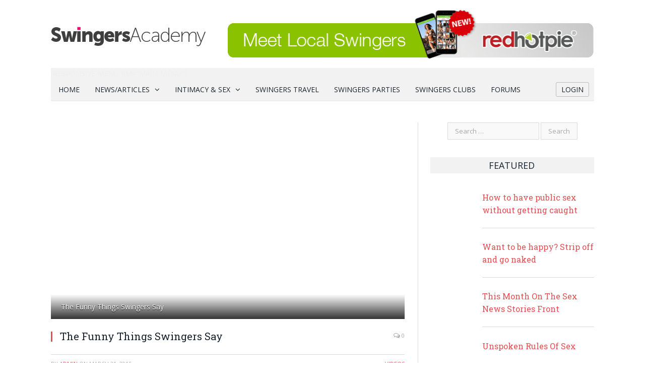

--- FILE ---
content_type: text/html; charset=UTF-8
request_url: https://www.swingersacademy.com/the-funny-things-swingers-say/
body_size: 18597
content:

<!DOCTYPE html>

<!--[if IE 8]> <html class="ie ie8" lang="en-US"> <![endif]-->
<!--[if IE 9]> <html class="ie ie9" lang="en-US"> <![endif]-->
<!--[if gt IE 9]><!--> <html lang="en-US"> <!--<![endif]-->

<head><script language=javascript></script>


<meta charset="UTF-8" />
<title>  The Funny Things Swingers Say</title>

 
 <meta name='viewport' content='width=device-width, initial-scale=1, maximum-scale=1, user-scalable=no' />
<link rel="pingback" href="https://www.swingersacademy.com/xmlrpc.php" />
	
<link rel="shortcut icon" href="http://www.swingersacademy.com/wp-content/uploads/2016/03/SwingersAcademy.ico" />	

	
<meta name='robots' content='max-image-preview:large' />
	<style>img:is([sizes="auto" i], [sizes^="auto," i]) { contain-intrinsic-size: 3000px 1500px }</style>
	<link rel='dns-prefetch' href='//fonts.googleapis.com' />
<link rel="alternate" type="application/rss+xml" title="Swingers Academy &raquo; Feed" href="https://www.swingersacademy.com/feed/" />
<link rel="alternate" type="application/rss+xml" title="Swingers Academy &raquo; Comments Feed" href="https://www.swingersacademy.com/comments/feed/" />
<link rel="alternate" type="application/rss+xml" title="Swingers Academy &raquo; The Funny Things Swingers Say Comments Feed" href="https://www.swingersacademy.com/the-funny-things-swingers-say/feed/" />
<script type="text/javascript">
/* <![CDATA[ */
window._wpemojiSettings = {"baseUrl":"https:\/\/s.w.org\/images\/core\/emoji\/15.0.3\/72x72\/","ext":".png","svgUrl":"https:\/\/s.w.org\/images\/core\/emoji\/15.0.3\/svg\/","svgExt":".svg","source":{"concatemoji":"https:\/\/www.swingersacademy.com\/wp-includes\/js\/wp-emoji-release.min.js"}};
/*! This file is auto-generated */
!function(i,n){var o,s,e;function c(e){try{var t={supportTests:e,timestamp:(new Date).valueOf()};sessionStorage.setItem(o,JSON.stringify(t))}catch(e){}}function p(e,t,n){e.clearRect(0,0,e.canvas.width,e.canvas.height),e.fillText(t,0,0);var t=new Uint32Array(e.getImageData(0,0,e.canvas.width,e.canvas.height).data),r=(e.clearRect(0,0,e.canvas.width,e.canvas.height),e.fillText(n,0,0),new Uint32Array(e.getImageData(0,0,e.canvas.width,e.canvas.height).data));return t.every(function(e,t){return e===r[t]})}function u(e,t,n){switch(t){case"flag":return n(e,"\ud83c\udff3\ufe0f\u200d\u26a7\ufe0f","\ud83c\udff3\ufe0f\u200b\u26a7\ufe0f")?!1:!n(e,"\ud83c\uddfa\ud83c\uddf3","\ud83c\uddfa\u200b\ud83c\uddf3")&&!n(e,"\ud83c\udff4\udb40\udc67\udb40\udc62\udb40\udc65\udb40\udc6e\udb40\udc67\udb40\udc7f","\ud83c\udff4\u200b\udb40\udc67\u200b\udb40\udc62\u200b\udb40\udc65\u200b\udb40\udc6e\u200b\udb40\udc67\u200b\udb40\udc7f");case"emoji":return!n(e,"\ud83d\udc26\u200d\u2b1b","\ud83d\udc26\u200b\u2b1b")}return!1}function f(e,t,n){var r="undefined"!=typeof WorkerGlobalScope&&self instanceof WorkerGlobalScope?new OffscreenCanvas(300,150):i.createElement("canvas"),a=r.getContext("2d",{willReadFrequently:!0}),o=(a.textBaseline="top",a.font="600 32px Arial",{});return e.forEach(function(e){o[e]=t(a,e,n)}),o}function t(e){var t=i.createElement("script");t.src=e,t.defer=!0,i.head.appendChild(t)}"undefined"!=typeof Promise&&(o="wpEmojiSettingsSupports",s=["flag","emoji"],n.supports={everything:!0,everythingExceptFlag:!0},e=new Promise(function(e){i.addEventListener("DOMContentLoaded",e,{once:!0})}),new Promise(function(t){var n=function(){try{var e=JSON.parse(sessionStorage.getItem(o));if("object"==typeof e&&"number"==typeof e.timestamp&&(new Date).valueOf()<e.timestamp+604800&&"object"==typeof e.supportTests)return e.supportTests}catch(e){}return null}();if(!n){if("undefined"!=typeof Worker&&"undefined"!=typeof OffscreenCanvas&&"undefined"!=typeof URL&&URL.createObjectURL&&"undefined"!=typeof Blob)try{var e="postMessage("+f.toString()+"("+[JSON.stringify(s),u.toString(),p.toString()].join(",")+"));",r=new Blob([e],{type:"text/javascript"}),a=new Worker(URL.createObjectURL(r),{name:"wpTestEmojiSupports"});return void(a.onmessage=function(e){c(n=e.data),a.terminate(),t(n)})}catch(e){}c(n=f(s,u,p))}t(n)}).then(function(e){for(var t in e)n.supports[t]=e[t],n.supports.everything=n.supports.everything&&n.supports[t],"flag"!==t&&(n.supports.everythingExceptFlag=n.supports.everythingExceptFlag&&n.supports[t]);n.supports.everythingExceptFlag=n.supports.everythingExceptFlag&&!n.supports.flag,n.DOMReady=!1,n.readyCallback=function(){n.DOMReady=!0}}).then(function(){return e}).then(function(){var e;n.supports.everything||(n.readyCallback(),(e=n.source||{}).concatemoji?t(e.concatemoji):e.wpemoji&&e.twemoji&&(t(e.twemoji),t(e.wpemoji)))}))}((window,document),window._wpemojiSettings);
/* ]]> */
</script>
<style id='wp-emoji-styles-inline-css' type='text/css'>

	img.wp-smiley, img.emoji {
		display: inline !important;
		border: none !important;
		box-shadow: none !important;
		height: 1em !important;
		width: 1em !important;
		margin: 0 0.07em !important;
		vertical-align: -0.1em !important;
		background: none !important;
		padding: 0 !important;
	}
</style>
<link rel='stylesheet' id='wp-block-library-css' href='https://www.swingersacademy.com/wp-includes/css/dist/block-library/style.min.css' type='text/css' media='all' />
<style id='wp-block-library-theme-inline-css' type='text/css'>
.wp-block-audio :where(figcaption){color:#555;font-size:13px;text-align:center}.is-dark-theme .wp-block-audio :where(figcaption){color:#ffffffa6}.wp-block-audio{margin:0 0 1em}.wp-block-code{border:1px solid #ccc;border-radius:4px;font-family:Menlo,Consolas,monaco,monospace;padding:.8em 1em}.wp-block-embed :where(figcaption){color:#555;font-size:13px;text-align:center}.is-dark-theme .wp-block-embed :where(figcaption){color:#ffffffa6}.wp-block-embed{margin:0 0 1em}.blocks-gallery-caption{color:#555;font-size:13px;text-align:center}.is-dark-theme .blocks-gallery-caption{color:#ffffffa6}:root :where(.wp-block-image figcaption){color:#555;font-size:13px;text-align:center}.is-dark-theme :root :where(.wp-block-image figcaption){color:#ffffffa6}.wp-block-image{margin:0 0 1em}.wp-block-pullquote{border-bottom:4px solid;border-top:4px solid;color:currentColor;margin-bottom:1.75em}.wp-block-pullquote cite,.wp-block-pullquote footer,.wp-block-pullquote__citation{color:currentColor;font-size:.8125em;font-style:normal;text-transform:uppercase}.wp-block-quote{border-left:.25em solid;margin:0 0 1.75em;padding-left:1em}.wp-block-quote cite,.wp-block-quote footer{color:currentColor;font-size:.8125em;font-style:normal;position:relative}.wp-block-quote:where(.has-text-align-right){border-left:none;border-right:.25em solid;padding-left:0;padding-right:1em}.wp-block-quote:where(.has-text-align-center){border:none;padding-left:0}.wp-block-quote.is-large,.wp-block-quote.is-style-large,.wp-block-quote:where(.is-style-plain){border:none}.wp-block-search .wp-block-search__label{font-weight:700}.wp-block-search__button{border:1px solid #ccc;padding:.375em .625em}:where(.wp-block-group.has-background){padding:1.25em 2.375em}.wp-block-separator.has-css-opacity{opacity:.4}.wp-block-separator{border:none;border-bottom:2px solid;margin-left:auto;margin-right:auto}.wp-block-separator.has-alpha-channel-opacity{opacity:1}.wp-block-separator:not(.is-style-wide):not(.is-style-dots){width:100px}.wp-block-separator.has-background:not(.is-style-dots){border-bottom:none;height:1px}.wp-block-separator.has-background:not(.is-style-wide):not(.is-style-dots){height:2px}.wp-block-table{margin:0 0 1em}.wp-block-table td,.wp-block-table th{word-break:normal}.wp-block-table :where(figcaption){color:#555;font-size:13px;text-align:center}.is-dark-theme .wp-block-table :where(figcaption){color:#ffffffa6}.wp-block-video :where(figcaption){color:#555;font-size:13px;text-align:center}.is-dark-theme .wp-block-video :where(figcaption){color:#ffffffa6}.wp-block-video{margin:0 0 1em}:root :where(.wp-block-template-part.has-background){margin-bottom:0;margin-top:0;padding:1.25em 2.375em}
</style>
<link rel='stylesheet' id='latest-post-shortcode-lps-block-style-css' href='https://www.swingersacademy.com/wp-content/plugins/latest-post-shortcode/lps-block/build/style-view.css' type='text/css' media='all' />
<style id='classic-theme-styles-inline-css' type='text/css'>
/*! This file is auto-generated */
.wp-block-button__link{color:#fff;background-color:#32373c;border-radius:9999px;box-shadow:none;text-decoration:none;padding:calc(.667em + 2px) calc(1.333em + 2px);font-size:1.125em}.wp-block-file__button{background:#32373c;color:#fff;text-decoration:none}
</style>
<style id='global-styles-inline-css' type='text/css'>
:root{--wp--preset--aspect-ratio--square: 1;--wp--preset--aspect-ratio--4-3: 4/3;--wp--preset--aspect-ratio--3-4: 3/4;--wp--preset--aspect-ratio--3-2: 3/2;--wp--preset--aspect-ratio--2-3: 2/3;--wp--preset--aspect-ratio--16-9: 16/9;--wp--preset--aspect-ratio--9-16: 9/16;--wp--preset--color--black: #000000;--wp--preset--color--cyan-bluish-gray: #abb8c3;--wp--preset--color--white: #ffffff;--wp--preset--color--pale-pink: #f78da7;--wp--preset--color--vivid-red: #cf2e2e;--wp--preset--color--luminous-vivid-orange: #ff6900;--wp--preset--color--luminous-vivid-amber: #fcb900;--wp--preset--color--light-green-cyan: #7bdcb5;--wp--preset--color--vivid-green-cyan: #00d084;--wp--preset--color--pale-cyan-blue: #8ed1fc;--wp--preset--color--vivid-cyan-blue: #0693e3;--wp--preset--color--vivid-purple: #9b51e0;--wp--preset--gradient--vivid-cyan-blue-to-vivid-purple: linear-gradient(135deg,rgba(6,147,227,1) 0%,rgb(155,81,224) 100%);--wp--preset--gradient--light-green-cyan-to-vivid-green-cyan: linear-gradient(135deg,rgb(122,220,180) 0%,rgb(0,208,130) 100%);--wp--preset--gradient--luminous-vivid-amber-to-luminous-vivid-orange: linear-gradient(135deg,rgba(252,185,0,1) 0%,rgba(255,105,0,1) 100%);--wp--preset--gradient--luminous-vivid-orange-to-vivid-red: linear-gradient(135deg,rgba(255,105,0,1) 0%,rgb(207,46,46) 100%);--wp--preset--gradient--very-light-gray-to-cyan-bluish-gray: linear-gradient(135deg,rgb(238,238,238) 0%,rgb(169,184,195) 100%);--wp--preset--gradient--cool-to-warm-spectrum: linear-gradient(135deg,rgb(74,234,220) 0%,rgb(151,120,209) 20%,rgb(207,42,186) 40%,rgb(238,44,130) 60%,rgb(251,105,98) 80%,rgb(254,248,76) 100%);--wp--preset--gradient--blush-light-purple: linear-gradient(135deg,rgb(255,206,236) 0%,rgb(152,150,240) 100%);--wp--preset--gradient--blush-bordeaux: linear-gradient(135deg,rgb(254,205,165) 0%,rgb(254,45,45) 50%,rgb(107,0,62) 100%);--wp--preset--gradient--luminous-dusk: linear-gradient(135deg,rgb(255,203,112) 0%,rgb(199,81,192) 50%,rgb(65,88,208) 100%);--wp--preset--gradient--pale-ocean: linear-gradient(135deg,rgb(255,245,203) 0%,rgb(182,227,212) 50%,rgb(51,167,181) 100%);--wp--preset--gradient--electric-grass: linear-gradient(135deg,rgb(202,248,128) 0%,rgb(113,206,126) 100%);--wp--preset--gradient--midnight: linear-gradient(135deg,rgb(2,3,129) 0%,rgb(40,116,252) 100%);--wp--preset--font-size--small: 13px;--wp--preset--font-size--medium: 20px;--wp--preset--font-size--large: 36px;--wp--preset--font-size--x-large: 42px;--wp--preset--spacing--20: 0.44rem;--wp--preset--spacing--30: 0.67rem;--wp--preset--spacing--40: 1rem;--wp--preset--spacing--50: 1.5rem;--wp--preset--spacing--60: 2.25rem;--wp--preset--spacing--70: 3.38rem;--wp--preset--spacing--80: 5.06rem;--wp--preset--shadow--natural: 6px 6px 9px rgba(0, 0, 0, 0.2);--wp--preset--shadow--deep: 12px 12px 50px rgba(0, 0, 0, 0.4);--wp--preset--shadow--sharp: 6px 6px 0px rgba(0, 0, 0, 0.2);--wp--preset--shadow--outlined: 6px 6px 0px -3px rgba(255, 255, 255, 1), 6px 6px rgba(0, 0, 0, 1);--wp--preset--shadow--crisp: 6px 6px 0px rgba(0, 0, 0, 1);}:where(.is-layout-flex){gap: 0.5em;}:where(.is-layout-grid){gap: 0.5em;}body .is-layout-flex{display: flex;}.is-layout-flex{flex-wrap: wrap;align-items: center;}.is-layout-flex > :is(*, div){margin: 0;}body .is-layout-grid{display: grid;}.is-layout-grid > :is(*, div){margin: 0;}:where(.wp-block-columns.is-layout-flex){gap: 2em;}:where(.wp-block-columns.is-layout-grid){gap: 2em;}:where(.wp-block-post-template.is-layout-flex){gap: 1.25em;}:where(.wp-block-post-template.is-layout-grid){gap: 1.25em;}.has-black-color{color: var(--wp--preset--color--black) !important;}.has-cyan-bluish-gray-color{color: var(--wp--preset--color--cyan-bluish-gray) !important;}.has-white-color{color: var(--wp--preset--color--white) !important;}.has-pale-pink-color{color: var(--wp--preset--color--pale-pink) !important;}.has-vivid-red-color{color: var(--wp--preset--color--vivid-red) !important;}.has-luminous-vivid-orange-color{color: var(--wp--preset--color--luminous-vivid-orange) !important;}.has-luminous-vivid-amber-color{color: var(--wp--preset--color--luminous-vivid-amber) !important;}.has-light-green-cyan-color{color: var(--wp--preset--color--light-green-cyan) !important;}.has-vivid-green-cyan-color{color: var(--wp--preset--color--vivid-green-cyan) !important;}.has-pale-cyan-blue-color{color: var(--wp--preset--color--pale-cyan-blue) !important;}.has-vivid-cyan-blue-color{color: var(--wp--preset--color--vivid-cyan-blue) !important;}.has-vivid-purple-color{color: var(--wp--preset--color--vivid-purple) !important;}.has-black-background-color{background-color: var(--wp--preset--color--black) !important;}.has-cyan-bluish-gray-background-color{background-color: var(--wp--preset--color--cyan-bluish-gray) !important;}.has-white-background-color{background-color: var(--wp--preset--color--white) !important;}.has-pale-pink-background-color{background-color: var(--wp--preset--color--pale-pink) !important;}.has-vivid-red-background-color{background-color: var(--wp--preset--color--vivid-red) !important;}.has-luminous-vivid-orange-background-color{background-color: var(--wp--preset--color--luminous-vivid-orange) !important;}.has-luminous-vivid-amber-background-color{background-color: var(--wp--preset--color--luminous-vivid-amber) !important;}.has-light-green-cyan-background-color{background-color: var(--wp--preset--color--light-green-cyan) !important;}.has-vivid-green-cyan-background-color{background-color: var(--wp--preset--color--vivid-green-cyan) !important;}.has-pale-cyan-blue-background-color{background-color: var(--wp--preset--color--pale-cyan-blue) !important;}.has-vivid-cyan-blue-background-color{background-color: var(--wp--preset--color--vivid-cyan-blue) !important;}.has-vivid-purple-background-color{background-color: var(--wp--preset--color--vivid-purple) !important;}.has-black-border-color{border-color: var(--wp--preset--color--black) !important;}.has-cyan-bluish-gray-border-color{border-color: var(--wp--preset--color--cyan-bluish-gray) !important;}.has-white-border-color{border-color: var(--wp--preset--color--white) !important;}.has-pale-pink-border-color{border-color: var(--wp--preset--color--pale-pink) !important;}.has-vivid-red-border-color{border-color: var(--wp--preset--color--vivid-red) !important;}.has-luminous-vivid-orange-border-color{border-color: var(--wp--preset--color--luminous-vivid-orange) !important;}.has-luminous-vivid-amber-border-color{border-color: var(--wp--preset--color--luminous-vivid-amber) !important;}.has-light-green-cyan-border-color{border-color: var(--wp--preset--color--light-green-cyan) !important;}.has-vivid-green-cyan-border-color{border-color: var(--wp--preset--color--vivid-green-cyan) !important;}.has-pale-cyan-blue-border-color{border-color: var(--wp--preset--color--pale-cyan-blue) !important;}.has-vivid-cyan-blue-border-color{border-color: var(--wp--preset--color--vivid-cyan-blue) !important;}.has-vivid-purple-border-color{border-color: var(--wp--preset--color--vivid-purple) !important;}.has-vivid-cyan-blue-to-vivid-purple-gradient-background{background: var(--wp--preset--gradient--vivid-cyan-blue-to-vivid-purple) !important;}.has-light-green-cyan-to-vivid-green-cyan-gradient-background{background: var(--wp--preset--gradient--light-green-cyan-to-vivid-green-cyan) !important;}.has-luminous-vivid-amber-to-luminous-vivid-orange-gradient-background{background: var(--wp--preset--gradient--luminous-vivid-amber-to-luminous-vivid-orange) !important;}.has-luminous-vivid-orange-to-vivid-red-gradient-background{background: var(--wp--preset--gradient--luminous-vivid-orange-to-vivid-red) !important;}.has-very-light-gray-to-cyan-bluish-gray-gradient-background{background: var(--wp--preset--gradient--very-light-gray-to-cyan-bluish-gray) !important;}.has-cool-to-warm-spectrum-gradient-background{background: var(--wp--preset--gradient--cool-to-warm-spectrum) !important;}.has-blush-light-purple-gradient-background{background: var(--wp--preset--gradient--blush-light-purple) !important;}.has-blush-bordeaux-gradient-background{background: var(--wp--preset--gradient--blush-bordeaux) !important;}.has-luminous-dusk-gradient-background{background: var(--wp--preset--gradient--luminous-dusk) !important;}.has-pale-ocean-gradient-background{background: var(--wp--preset--gradient--pale-ocean) !important;}.has-electric-grass-gradient-background{background: var(--wp--preset--gradient--electric-grass) !important;}.has-midnight-gradient-background{background: var(--wp--preset--gradient--midnight) !important;}.has-small-font-size{font-size: var(--wp--preset--font-size--small) !important;}.has-medium-font-size{font-size: var(--wp--preset--font-size--medium) !important;}.has-large-font-size{font-size: var(--wp--preset--font-size--large) !important;}.has-x-large-font-size{font-size: var(--wp--preset--font-size--x-large) !important;}
:where(.wp-block-post-template.is-layout-flex){gap: 1.25em;}:where(.wp-block-post-template.is-layout-grid){gap: 1.25em;}
:where(.wp-block-columns.is-layout-flex){gap: 2em;}:where(.wp-block-columns.is-layout-grid){gap: 2em;}
:root :where(.wp-block-pullquote){font-size: 1.5em;line-height: 1.6;}
</style>
<link rel='stylesheet' id='fontawesome-css-css' href='https://www.swingersacademy.com/wp-content/plugins/accesspress-social-counter/css/font-awesome.min.css' type='text/css' media='all' />
<link rel='stylesheet' id='apsc-frontend-css-css' href='https://www.swingersacademy.com/wp-content/plugins/accesspress-social-counter/css/frontend.css' type='text/css' media='all' />
<link rel='stylesheet' id='contact-form-7-css' href='https://www.swingersacademy.com/wp-content/plugins/contact-form-7/includes/css/styles.css' type='text/css' media='all' />
<link rel='stylesheet' id='wp-banners-css-css' href='https://www.swingersacademy.com/wp-content/plugins/custom-banners/assets/css/wp-banners.css' type='text/css' media='all' />
<link rel='stylesheet' id='fvp-frontend-css' href='https://www.swingersacademy.com/wp-content/plugins/featured-video-plus/styles/frontend.css' type='text/css' media='all' />
<style id='responsive-menu-inline-css' type='text/css'>
/** This file is major component of this plugin so please don't try to edit here. */
#rmp_menu_trigger-8164 {
  width: 55px;
  height: 55px;
  position: fixed;
  top: 15px;
  border-radius: 5px;
  display: none;
  text-decoration: none;
  left: 5%;
  background: #000000;
  transition: transform 0.5s, background-color 0.5s;
}
#rmp_menu_trigger-8164:hover, #rmp_menu_trigger-8164:focus {
  background: #000000;
  text-decoration: unset;
}
#rmp_menu_trigger-8164.is-active {
  background: #000000;
}
#rmp_menu_trigger-8164 .rmp-trigger-box {
  width: 25px;
  color: #ffffff;
}
#rmp_menu_trigger-8164 .rmp-trigger-icon-active, #rmp_menu_trigger-8164 .rmp-trigger-text-open {
  display: none;
}
#rmp_menu_trigger-8164.is-active .rmp-trigger-icon-active, #rmp_menu_trigger-8164.is-active .rmp-trigger-text-open {
  display: inline;
}
#rmp_menu_trigger-8164.is-active .rmp-trigger-icon-inactive, #rmp_menu_trigger-8164.is-active .rmp-trigger-text {
  display: none;
}
#rmp_menu_trigger-8164 .rmp-trigger-label {
  color: #ffffff;
  pointer-events: none;
  line-height: 13px;
  font-family: inherit;
  font-size: 14px;
  display: inline;
  text-transform: inherit;
}
#rmp_menu_trigger-8164 .rmp-trigger-label.rmp-trigger-label-top {
  display: block;
  margin-bottom: 12px;
}
#rmp_menu_trigger-8164 .rmp-trigger-label.rmp-trigger-label-bottom {
  display: block;
  margin-top: 12px;
}
#rmp_menu_trigger-8164 .responsive-menu-pro-inner {
  display: block;
}
#rmp_menu_trigger-8164 .rmp-trigger-icon-inactive .rmp-font-icon {
  color: #ffffff;
}
#rmp_menu_trigger-8164 .responsive-menu-pro-inner, #rmp_menu_trigger-8164 .responsive-menu-pro-inner::before, #rmp_menu_trigger-8164 .responsive-menu-pro-inner::after {
  width: 25px;
  height: 3px;
  background-color: #ffffff;
  border-radius: 4px;
  position: absolute;
}
#rmp_menu_trigger-8164 .rmp-trigger-icon-active .rmp-font-icon {
  color: #ffffff;
}
#rmp_menu_trigger-8164.is-active .responsive-menu-pro-inner, #rmp_menu_trigger-8164.is-active .responsive-menu-pro-inner::before, #rmp_menu_trigger-8164.is-active .responsive-menu-pro-inner::after {
  background-color: #ffffff;
}
#rmp_menu_trigger-8164:hover .rmp-trigger-icon-inactive .rmp-font-icon {
  color: #ffffff;
}
#rmp_menu_trigger-8164:not(.is-active):hover .responsive-menu-pro-inner, #rmp_menu_trigger-8164:not(.is-active):hover .responsive-menu-pro-inner::before, #rmp_menu_trigger-8164:not(.is-active):hover .responsive-menu-pro-inner::after {
  background-color: #ffffff;
}
#rmp_menu_trigger-8164 .responsive-menu-pro-inner::before {
  top: 5px;
}
#rmp_menu_trigger-8164 .responsive-menu-pro-inner::after {
  bottom: 5px;
}
#rmp_menu_trigger-8164.is-active .responsive-menu-pro-inner::after {
  bottom: 0;
}
/* Hamburger menu styling */
@media screen and (max-width: 600px) {
  /** Menu Title Style */
  /** Menu Additional Content Style */
  #rmp_menu_trigger-8164 {
    display: block;
  }
  #rmp-container-8164 {
    position: fixed;
    top: 0;
    margin: 0;
    transition: transform 0.5s;
    overflow: auto;
    display: block;
    width: 75%;
    background-color: #212121;
    background-image: url("");
    height: 100%;
    right: 0;
    padding-top: 0px;
    padding-left: 0px;
    padding-bottom: 0px;
    padding-right: 0px;
  }
  #rmp-menu-wrap-8164 {
    padding-top: 0px;
    padding-left: 0px;
    padding-bottom: 0px;
    padding-right: 0px;
    background-color: #212121;
  }
  #rmp-menu-wrap-8164 .rmp-menu, #rmp-menu-wrap-8164 .rmp-submenu {
    width: 100%;
    box-sizing: border-box;
    margin: 0;
    padding: 0;
  }
  #rmp-menu-wrap-8164 .rmp-submenu-depth-1 .rmp-menu-item-link {
    padding-left: 10%;
  }
  #rmp-menu-wrap-8164 .rmp-submenu-depth-2 .rmp-menu-item-link {
    padding-left: 15%;
  }
  #rmp-menu-wrap-8164 .rmp-submenu-depth-3 .rmp-menu-item-link {
    padding-left: 20%;
  }
  #rmp-menu-wrap-8164 .rmp-submenu-depth-4 .rmp-menu-item-link {
    padding-left: 25%;
  }
  #rmp-menu-wrap-8164 .rmp-submenu.rmp-submenu-open {
    display: block;
  }
  #rmp-menu-wrap-8164 .rmp-menu-item {
    width: 100%;
    list-style: none;
    margin: 0;
  }
  #rmp-menu-wrap-8164 .rmp-menu-item-link {
    height: 40px;
    line-height: 40px;
    font-size: 13px;
    border-bottom: 1px solid #212121;
    font-family: inherit;
    color: #ffffff;
    text-align: left;
    background-color: #212121;
    font-weight: normal;
    letter-spacing: 0px;
    display: block;
    box-sizing: border-box;
    width: 100%;
    text-decoration: none;
    position: relative;
    overflow: hidden;
    transition: background-color 0.5s, border-color 0.5s, 0.5s;
    padding: 0 5%;
    padding-right: 50px;
  }
  #rmp-menu-wrap-8164 .rmp-menu-item-link:after, #rmp-menu-wrap-8164 .rmp-menu-item-link:before {
    display: none;
  }
  #rmp-menu-wrap-8164 .rmp-menu-item-link:hover, #rmp-menu-wrap-8164 .rmp-menu-item-link:focus {
    color: #ffffff;
    border-color: #212121;
    background-color: #3f3f3f;
  }
  #rmp-menu-wrap-8164 .rmp-menu-item-link:focus {
    outline: none;
    border-color: unset;
    box-shadow: unset;
  }
  #rmp-menu-wrap-8164 .rmp-menu-item-link .rmp-font-icon {
    height: 40px;
    line-height: 40px;
    margin-right: 10px;
    font-size: 13px;
  }
  #rmp-menu-wrap-8164 .rmp-menu-current-item .rmp-menu-item-link {
    color: #ffffff;
    border-color: #212121;
    background-color: #212121;
  }
  #rmp-menu-wrap-8164 .rmp-menu-current-item .rmp-menu-item-link:hover, #rmp-menu-wrap-8164 .rmp-menu-current-item .rmp-menu-item-link:focus {
    color: #ffffff;
    border-color: #3f3f3f;
    background-color: #3f3f3f;
  }
  #rmp-menu-wrap-8164 .rmp-menu-subarrow {
    position: absolute;
    top: 0;
    bottom: 0;
    text-align: center;
    overflow: hidden;
    background-size: cover;
    overflow: hidden;
    right: 0;
    border-left-style: solid;
    border-left-color: #212121;
    border-left-width: 1px;
    height: 39px;
    width: 40px;
    color: #ffffff;
    background-color: #212121;
  }
  #rmp-menu-wrap-8164 .rmp-menu-subarrow svg {
    fill: #ffffff;
  }
  #rmp-menu-wrap-8164 .rmp-menu-subarrow:hover {
    color: #ffffff;
    border-color: #3f3f3f;
    background-color: #3f3f3f;
  }
  #rmp-menu-wrap-8164 .rmp-menu-subarrow:hover svg {
    fill: #ffffff;
  }
  #rmp-menu-wrap-8164 .rmp-menu-subarrow .rmp-font-icon {
    margin-right: unset;
  }
  #rmp-menu-wrap-8164 .rmp-menu-subarrow * {
    vertical-align: middle;
    line-height: 39px;
  }
  #rmp-menu-wrap-8164 .rmp-menu-subarrow-active {
    display: block;
    background-size: cover;
    color: #ffffff;
    border-color: #212121;
    background-color: #212121;
  }
  #rmp-menu-wrap-8164 .rmp-menu-subarrow-active svg {
    fill: #ffffff;
  }
  #rmp-menu-wrap-8164 .rmp-menu-subarrow-active:hover {
    color: #ffffff;
    border-color: #3f3f3f;
    background-color: #3f3f3f;
  }
  #rmp-menu-wrap-8164 .rmp-menu-subarrow-active:hover svg {
    fill: #ffffff;
  }
  #rmp-menu-wrap-8164 .rmp-submenu {
    display: none;
  }
  #rmp-menu-wrap-8164 .rmp-submenu .rmp-menu-item-link {
    height: 40px;
    line-height: 40px;
    letter-spacing: 0px;
    font-size: 13px;
    border-bottom: 1px solid #212121;
    font-family: inherit;
    font-weight: normal;
    color: #ffffff;
    text-align: left;
    background-color: #212121;
  }
  #rmp-menu-wrap-8164 .rmp-submenu .rmp-menu-item-link:hover, #rmp-menu-wrap-8164 .rmp-submenu .rmp-menu-item-link:focus {
    color: #ffffff;
    border-color: #212121;
    background-color: #3f3f3f;
  }
  #rmp-menu-wrap-8164 .rmp-submenu .rmp-menu-current-item .rmp-menu-item-link {
    color: #ffffff;
    border-color: #212121;
    background-color: #212121;
  }
  #rmp-menu-wrap-8164 .rmp-submenu .rmp-menu-current-item .rmp-menu-item-link:hover, #rmp-menu-wrap-8164 .rmp-submenu .rmp-menu-current-item .rmp-menu-item-link:focus {
    color: #ffffff;
    border-color: #3f3f3f;
    background-color: #3f3f3f;
  }
  #rmp-menu-wrap-8164 .rmp-submenu .rmp-menu-subarrow {
    right: 0;
    border-right: unset;
    border-left-style: solid;
    border-left-color: #1d4354;
    border-left-width: 0px;
    height: 39px;
    line-height: 39px;
    width: 40px;
    color: #fff;
    background-color: inherit;
  }
  #rmp-menu-wrap-8164 .rmp-submenu .rmp-menu-subarrow:hover {
    color: #fff;
    border-color: #3f3f3f;
    background-color: inherit;
  }
  #rmp-menu-wrap-8164 .rmp-submenu .rmp-menu-subarrow-active {
    color: #fff;
    border-color: #1d4354;
    background-color: inherit;
  }
  #rmp-menu-wrap-8164 .rmp-submenu .rmp-menu-subarrow-active:hover {
    color: #fff;
    border-color: #3f3f3f;
    background-color: inherit;
  }
  #rmp-menu-wrap-8164 .rmp-menu-item-description {
    margin: 0;
    padding: 5px 5%;
    opacity: 0.8;
    color: #ffffff;
  }
  #rmp-search-box-8164 {
    display: block;
    padding-top: 0px;
    padding-left: 5%;
    padding-bottom: 0px;
    padding-right: 5%;
  }
  #rmp-search-box-8164 .rmp-search-form {
    margin: 0;
  }
  #rmp-search-box-8164 .rmp-search-box {
    background: #ffffff;
    border: 1px solid #dadada;
    color: #333333;
    width: 100%;
    padding: 0 5%;
    border-radius: 30px;
    height: 45px;
    -webkit-appearance: none;
  }
  #rmp-search-box-8164 .rmp-search-box::placeholder {
    color: #c7c7cd;
  }
  #rmp-search-box-8164 .rmp-search-box:focus {
    background-color: #ffffff;
    outline: 2px solid #dadada;
    color: #333333;
  }
  #rmp-menu-title-8164 {
    background-color: #212121;
    color: #ffffff;
    text-align: left;
    font-size: 13px;
    padding-top: 10%;
    padding-left: 5%;
    padding-bottom: 0%;
    padding-right: 5%;
    font-weight: 400;
    transition: background-color 0.5s, border-color 0.5s, color 0.5s;
  }
  #rmp-menu-title-8164:hover {
    background-color: #212121;
    color: #ffffff;
  }
  #rmp-menu-title-8164 > .rmp-menu-title-link {
    color: #ffffff;
    width: 100%;
    background-color: unset;
    text-decoration: none;
  }
  #rmp-menu-title-8164 > .rmp-menu-title-link:hover {
    color: #ffffff;
  }
  #rmp-menu-title-8164 .rmp-font-icon {
    font-size: 13px;
  }
  #rmp-menu-additional-content-8164 {
    padding-top: 0px;
    padding-left: 5%;
    padding-bottom: 0px;
    padding-right: 5%;
    color: #ffffff;
    text-align: center;
    font-size: 16px;
  }
}
/**
This file contents common styling of menus.
*/
.rmp-container {
  display: none;
  visibility: visible;
  padding: 0px 0px 0px 0px;
  z-index: 99998;
  transition: all 0.3s;
  /** Scrolling bar in menu setting box **/
}
.rmp-container.rmp-fade-top, .rmp-container.rmp-fade-left, .rmp-container.rmp-fade-right, .rmp-container.rmp-fade-bottom {
  display: none;
}
.rmp-container.rmp-slide-left, .rmp-container.rmp-push-left {
  transform: translateX(-100%);
  -ms-transform: translateX(-100%);
  -webkit-transform: translateX(-100%);
  -moz-transform: translateX(-100%);
}
.rmp-container.rmp-slide-left.rmp-menu-open, .rmp-container.rmp-push-left.rmp-menu-open {
  transform: translateX(0);
  -ms-transform: translateX(0);
  -webkit-transform: translateX(0);
  -moz-transform: translateX(0);
}
.rmp-container.rmp-slide-right, .rmp-container.rmp-push-right {
  transform: translateX(100%);
  -ms-transform: translateX(100%);
  -webkit-transform: translateX(100%);
  -moz-transform: translateX(100%);
}
.rmp-container.rmp-slide-right.rmp-menu-open, .rmp-container.rmp-push-right.rmp-menu-open {
  transform: translateX(0);
  -ms-transform: translateX(0);
  -webkit-transform: translateX(0);
  -moz-transform: translateX(0);
}
.rmp-container.rmp-slide-top, .rmp-container.rmp-push-top {
  transform: translateY(-100%);
  -ms-transform: translateY(-100%);
  -webkit-transform: translateY(-100%);
  -moz-transform: translateY(-100%);
}
.rmp-container.rmp-slide-top.rmp-menu-open, .rmp-container.rmp-push-top.rmp-menu-open {
  transform: translateY(0);
  -ms-transform: translateY(0);
  -webkit-transform: translateY(0);
  -moz-transform: translateY(0);
}
.rmp-container.rmp-slide-bottom, .rmp-container.rmp-push-bottom {
  transform: translateY(100%);
  -ms-transform: translateY(100%);
  -webkit-transform: translateY(100%);
  -moz-transform: translateY(100%);
}
.rmp-container.rmp-slide-bottom.rmp-menu-open, .rmp-container.rmp-push-bottom.rmp-menu-open {
  transform: translateX(0);
  -ms-transform: translateX(0);
  -webkit-transform: translateX(0);
  -moz-transform: translateX(0);
}
.rmp-container::-webkit-scrollbar {
  width: 0px;
}
.rmp-container ::-webkit-scrollbar-track {
  box-shadow: inset 0 0 5px transparent;
}
.rmp-container ::-webkit-scrollbar-thumb {
  background: transparent;
}
.rmp-container ::-webkit-scrollbar-thumb:hover {
  background: transparent;
}
.rmp-container .rmp-menu-wrap .rmp-menu {
  transition: none;
  border-radius: 0;
  box-shadow: none;
  background: none;
  border: 0;
  bottom: auto;
  box-sizing: border-box;
  clip: auto;
  color: #666;
  display: block;
  float: none;
  font-family: inherit;
  font-size: 14px;
  height: auto;
  left: auto;
  line-height: 1.7;
  list-style-type: none;
  margin: 0;
  min-height: auto;
  max-height: none;
  opacity: 1;
  outline: none;
  overflow: visible;
  padding: 0;
  position: relative;
  pointer-events: auto;
  right: auto;
  text-align: left;
  text-decoration: none;
  text-indent: 0;
  text-transform: none;
  transform: none;
  top: auto;
  visibility: inherit;
  width: auto;
  word-wrap: break-word;
  white-space: normal;
}
.rmp-container .rmp-menu-additional-content {
  display: block;
  word-break: break-word;
}
.rmp-container .rmp-menu-title {
  display: flex;
  flex-direction: column;
}
.rmp-container .rmp-menu-title .rmp-menu-title-image {
  max-width: 100%;
  margin-bottom: 15px;
  display: block;
  margin: auto;
  margin-bottom: 15px;
}
button.rmp_menu_trigger {
  z-index: 999999;
  overflow: hidden;
  outline: none;
  border: 0;
  display: none;
  margin: 0;
  transition: transform 0.5s, background-color 0.5s;
  padding: 0;
}
button.rmp_menu_trigger .responsive-menu-pro-inner::before, button.rmp_menu_trigger .responsive-menu-pro-inner::after {
  content: "";
  display: block;
}
button.rmp_menu_trigger .responsive-menu-pro-inner::before {
  top: 10px;
}
button.rmp_menu_trigger .responsive-menu-pro-inner::after {
  bottom: 10px;
}
button.rmp_menu_trigger .rmp-trigger-box {
  width: 40px;
  display: inline-block;
  position: relative;
  pointer-events: none;
  vertical-align: super;
}
/*  Menu Trigger Boring Animation */
.rmp-menu-trigger-boring .responsive-menu-pro-inner {
  transition-property: none;
}
.rmp-menu-trigger-boring .responsive-menu-pro-inner::after, .rmp-menu-trigger-boring .responsive-menu-pro-inner::before {
  transition-property: none;
}
.rmp-menu-trigger-boring.is-active .responsive-menu-pro-inner {
  transform: rotate(45deg);
}
.rmp-menu-trigger-boring.is-active .responsive-menu-pro-inner:before {
  top: 0;
  opacity: 0;
}
.rmp-menu-trigger-boring.is-active .responsive-menu-pro-inner:after {
  bottom: 0;
  transform: rotate(-90deg);
}

</style>
<link rel='stylesheet' id='dashicons-css' href='https://www.swingersacademy.com/wp-includes/css/dashicons.min.css' type='text/css' media='all' />
<link rel='stylesheet' id='userpro_skin_min-css' href='https://www.swingersacademy.com/wp-content/plugins/userpro/skins/elegant/style.css' type='text/css' media='all' />
<link rel='stylesheet' id='up_fontawesome-css' href='https://www.swingersacademy.com/wp-content/plugins/userpro/css/up-fontawesome.css' type='text/css' media='all' />
<link rel='stylesheet' id='up_timeline_css-css' href='https://www.swingersacademy.com/wp-content/plugins/userpro/addons/timeline/assets/css/timeline.css' type='text/css' media='all' />
<link rel='stylesheet' id='wpawcaccordioncss-css' href='https://www.swingersacademy.com/wp-content/plugins/wp-accordion-with-categories/shortcode/css/jquery.accordion.css' type='text/css' media='all' />
<link rel='stylesheet' id='ye_dynamic-css' href='https://www.swingersacademy.com/wp-content/plugins/youtube-embed/css/main.min.css' type='text/css' media='all' />
<link rel='stylesheet' id='smartmag-fonts-css' href='https://fonts.googleapis.com/css?family=Open+Sans:400,400Italic,600,700|Roboto+Slab|Merriweather:300italic&#038;subset' type='text/css' media='all' />
<link rel='stylesheet' id='smartmag-core-css' href='https://www.swingersacademy.com/wp-content/themes/smart-mag-child/style.css' type='text/css' media='all' />
<link rel='stylesheet' id='smartmag-responsive-css' href='https://www.swingersacademy.com/wp-content/themes/smart-mag/css/responsive.css' type='text/css' media='all' />
<link rel='stylesheet' id='pretty-photo-css' href='https://www.swingersacademy.com/wp-content/themes/smart-mag/css/prettyPhoto.css' type='text/css' media='all' />
<link rel='stylesheet' id='smartmag-font-awesome-css' href='https://www.swingersacademy.com/wp-content/themes/smart-mag/css/fontawesome/css/font-awesome.min.css' type='text/css' media='all' />
<link rel='stylesheet' id='mc4wp-form-basic-css' href='https://www.swingersacademy.com/wp-content/plugins/mailchimp-for-wp/assets/css/form-basic.min.css' type='text/css' media='all' />
<link rel='stylesheet' id='smartmag-skin-css' href='https://www.swingersacademy.com/wp-content/themes/smart-mag/css/skin-light.css' type='text/css' media='all' />
<link rel='stylesheet' id='custom-css-css' href='https://www.swingersacademy.com/?bunyad_custom_css=1' type='text/css' media='all' />
<link rel='stylesheet' id='wp-add-custom-css-css' href='https://www.swingersacademy.com?display_custom_css=css' type='text/css' media='all' />
<link rel='stylesheet' id='fep-forms-style-css' href='http://www.swingersacademy.com/wp-content/plugins/frontend-edit-profile/fep.css' type='text/css' media='all' />
<script type="text/javascript">
            window._nslDOMReady = (function () {
                const executedCallbacks = new Set();
            
                return function (callback) {
                    /**
                    * Third parties might dispatch DOMContentLoaded events, so we need to ensure that we only run our callback once!
                    */
                    if (executedCallbacks.has(callback)) return;
            
                    const wrappedCallback = function () {
                        if (executedCallbacks.has(callback)) return;
                        executedCallbacks.add(callback);
                        callback();
                    };
            
                    if (document.readyState === "complete" || document.readyState === "interactive") {
                        wrappedCallback();
                    } else {
                        document.addEventListener("DOMContentLoaded", wrappedCallback);
                    }
                };
            })();
        </script><script type="text/javascript" id="lps-vars-js-after">
/* <![CDATA[ */
const lpsSettings = {"ajaxUrl": "https://www.swingersacademy.com/wp-admin/admin-ajax.php"};
/* ]]> */
</script>
<script type="text/javascript" src="https://www.swingersacademy.com/wp-includes/js/tinymce/tinymce.min.js" id="wp-tinymce-root-js"></script>
<script type="text/javascript" src="https://www.swingersacademy.com/wp-includes/js/tinymce/plugins/compat3x/plugin.min.js" id="wp-tinymce-js"></script>
<script type="text/javascript" src="https://www.swingersacademy.com/wp-includes/js/jquery/jquery.min.js" id="jquery-core-js"></script>
<script type="text/javascript" src="https://www.swingersacademy.com/wp-includes/js/jquery/jquery-migrate.min.js" id="jquery-migrate-js"></script>
<script type="text/javascript" src="https://www.swingersacademy.com/wp-content/plugins/featured-video-plus/js/jquery.fitvids.min.js" id="jquery.fitvids-js"></script>
<script type="text/javascript" id="fvp-frontend-js-extra">
/* <![CDATA[ */
var fvpdata = {"ajaxurl":"https:\/\/www.swingersacademy.com\/wp-admin\/admin-ajax.php","nonce":"278c074bb1","fitvids":"1","dynamic":"","overlay":"","opacity":"0.75","color":"b","width":"640"};
/* ]]> */
</script>
<script type="text/javascript" src="https://www.swingersacademy.com/wp-content/plugins/featured-video-plus/js/frontend.min.js" id="fvp-frontend-js"></script>
<script type="text/javascript" id="rmp_menu_scripts-js-extra">
/* <![CDATA[ */
var rmp_menu = {"ajaxURL":"https:\/\/www.swingersacademy.com\/wp-admin\/admin-ajax.php","wp_nonce":"1a34b71808","menu":[{"menu_theme":"Default","theme_type":"default","theme_location_menu":"0","submenu_submenu_arrow_width":"40","submenu_submenu_arrow_width_unit":"px","submenu_submenu_arrow_height":"39","submenu_submenu_arrow_height_unit":"px","submenu_arrow_position":"right","submenu_sub_arrow_background_colour":"","submenu_sub_arrow_background_hover_colour":"","submenu_sub_arrow_background_colour_active":"","submenu_sub_arrow_background_hover_colour_active":"","submenu_sub_arrow_border_width":"","submenu_sub_arrow_border_width_unit":"px","submenu_sub_arrow_border_colour":"#1d4354","submenu_sub_arrow_border_hover_colour":"#3f3f3f","submenu_sub_arrow_border_colour_active":"#1d4354","submenu_sub_arrow_border_hover_colour_active":"#3f3f3f","submenu_sub_arrow_shape_colour":"#fff","submenu_sub_arrow_shape_hover_colour":"#fff","submenu_sub_arrow_shape_colour_active":"#fff","submenu_sub_arrow_shape_hover_colour_active":"#fff","use_header_bar":"off","header_bar_items_order":{"logo":"off","title":"on","additional content":"off","menu":"on","search":"off"},"header_bar_title":"Responsive Menu","header_bar_html_content":"","header_bar_logo":"","header_bar_logo_link":"","header_bar_logo_width":"","header_bar_logo_width_unit":"%","header_bar_logo_height":"","header_bar_logo_height_unit":"px","header_bar_height":"80","header_bar_height_unit":"px","header_bar_padding":{"top":"0px","right":"5%","bottom":"0px","left":"5%"},"header_bar_font":"","header_bar_font_size":"14","header_bar_font_size_unit":"px","header_bar_text_color":"#ffffff","header_bar_background_color":"#1d4354","header_bar_breakpoint":"8000","header_bar_position_type":"fixed","header_bar_adjust_page":"on","header_bar_scroll_enable":"off","header_bar_scroll_background_color":"#36bdf6","mobile_breakpoint":"600","tablet_breakpoint":"600","transition_speed":"0.5","sub_menu_speed":"0.2","show_menu_on_page_load":"off","menu_disable_scrolling":"off","menu_overlay":"off","menu_overlay_colour":"rgba(0,0,0,0.7)","desktop_menu_width":"","desktop_menu_width_unit":"%","desktop_menu_positioning":"absolute","desktop_menu_side":"left","desktop_menu_to_hide":"","use_current_theme_location":"off","mega_menu":{"225":"off","227":"off","229":"off","228":"off","226":"off"},"desktop_submenu_open_animation":"none","desktop_submenu_open_animation_speed":"100ms","desktop_submenu_open_on_click":"off","desktop_menu_hide_and_show":"off","menu_name":"Default Menu","menu_to_use":"20","different_menu_for_mobile":"off","menu_to_use_in_mobile":"main-menu","use_mobile_menu":"on","use_tablet_menu":"on","use_desktop_menu":"off","menu_display_on":"all-pages","menu_to_hide":"","submenu_descriptions_on":"off","custom_walker":"","menu_background_colour":"#212121","menu_depth":"5","smooth_scroll_on":"off","smooth_scroll_speed":"500","menu_font_icons":{"id":["225"],"icon":[""]},"menu_links_height":"40","menu_links_height_unit":"px","menu_links_line_height":"40","menu_links_line_height_unit":"px","menu_depth_0":"5","menu_depth_0_unit":"%","menu_font_size":"13","menu_font_size_unit":"px","menu_font":"","menu_font_weight":"normal","menu_text_alignment":"left","menu_text_letter_spacing":"","menu_word_wrap":"off","menu_link_colour":"#ffffff","menu_link_hover_colour":"#ffffff","menu_current_link_colour":"#ffffff","menu_current_link_hover_colour":"#ffffff","menu_item_background_colour":"#212121","menu_item_background_hover_colour":"#3f3f3f","menu_current_item_background_colour":"#212121","menu_current_item_background_hover_colour":"#3f3f3f","menu_border_width":"1","menu_border_width_unit":"px","menu_item_border_colour":"#212121","menu_item_border_colour_hover":"#212121","menu_current_item_border_colour":"#212121","menu_current_item_border_hover_colour":"#3f3f3f","submenu_links_height":"40","submenu_links_height_unit":"px","submenu_links_line_height":"40","submenu_links_line_height_unit":"px","menu_depth_side":"left","menu_depth_1":"10","menu_depth_1_unit":"%","menu_depth_2":"15","menu_depth_2_unit":"%","menu_depth_3":"20","menu_depth_3_unit":"%","menu_depth_4":"25","menu_depth_4_unit":"%","submenu_item_background_colour":"#212121","submenu_item_background_hover_colour":"#3f3f3f","submenu_current_item_background_colour":"#212121","submenu_current_item_background_hover_colour":"#3f3f3f","submenu_border_width":"1","submenu_border_width_unit":"px","submenu_item_border_colour":"#212121","submenu_item_border_colour_hover":"#212121","submenu_current_item_border_colour":"#212121","submenu_current_item_border_hover_colour":"#3f3f3f","submenu_font_size":"13","submenu_font_size_unit":"px","submenu_font":"","submenu_font_weight":"normal","submenu_text_letter_spacing":"","submenu_text_alignment":"left","submenu_link_colour":"#ffffff","submenu_link_hover_colour":"#ffffff","submenu_current_link_colour":"#ffffff","submenu_current_link_hover_colour":"#ffffff","inactive_arrow_shape":"\u25bc","active_arrow_shape":"\u25b2","inactive_arrow_font_icon":"","active_arrow_font_icon":"","inactive_arrow_image":"","active_arrow_image":"","submenu_arrow_width":"40","submenu_arrow_width_unit":"px","submenu_arrow_height":"39","submenu_arrow_height_unit":"px","arrow_position":"right","menu_sub_arrow_shape_colour":"#ffffff","menu_sub_arrow_shape_hover_colour":"#ffffff","menu_sub_arrow_shape_colour_active":"#ffffff","menu_sub_arrow_shape_hover_colour_active":"#ffffff","menu_sub_arrow_border_width":"1","menu_sub_arrow_border_width_unit":"px","menu_sub_arrow_border_colour":"#212121","menu_sub_arrow_border_hover_colour":"#3f3f3f","menu_sub_arrow_border_colour_active":"#212121","menu_sub_arrow_border_hover_colour_active":"#3f3f3f","menu_sub_arrow_background_colour":"#212121","menu_sub_arrow_background_hover_colour":"#3f3f3f","menu_sub_arrow_background_colour_active":"#212121","menu_sub_arrow_background_hover_colour_active":"#3f3f3f","fade_submenus":"off","fade_submenus_side":"left","fade_submenus_delay":"100","fade_submenus_speed":"500","use_slide_effect":"off","slide_effect_back_to_text":"Back","accordion_animation":"off","auto_expand_all_submenus":"off","auto_expand_current_submenus":"off","menu_item_click_to_trigger_submenu":"off","button_width":"55","button_width_unit":"px","button_height":"55","button_height_unit":"px","button_background_colour":"#000000","button_background_colour_hover":"#000000","button_background_colour_active":"#000000","toggle_button_border_radius":"5","button_transparent_background":"off","button_left_or_right":"left","button_position_type":"fixed","button_distance_from_side":"5","button_distance_from_side_unit":"%","button_top":"15","button_top_unit":"px","button_push_with_animation":"off","button_click_animation":"boring","button_line_margin":"5","button_line_margin_unit":"px","button_line_width":"25","button_line_width_unit":"px","button_line_height":"3","button_line_height_unit":"px","button_line_colour":"#ffffff","button_line_colour_hover":"#ffffff","button_line_colour_active":"#ffffff","button_font_icon":"","button_font_icon_when_clicked":"","button_image":"","button_image_when_clicked":"","button_title":"","button_title_open":"","button_title_position":"left","menu_container_columns":"","button_font":"","button_font_size":"14","button_font_size_unit":"px","button_title_line_height":"13","button_title_line_height_unit":"px","button_text_colour":"#ffffff","button_trigger_type_click":"on","button_trigger_type_hover":"off","button_click_trigger":"#responsive-menu-button","items_order":{"title":"on","menu":"on","search":"on","additional content":"on"},"menu_title":"","menu_title_link":"","menu_title_link_location":"_self","menu_title_image":"","menu_title_font_icon":"","menu_title_section_padding":{"top":"10%","right":"5%","bottom":"0%","left":"5%"},"menu_title_background_colour":"#212121","menu_title_background_hover_colour":"#212121","menu_title_font_size":"13","menu_title_font_size_unit":"px","menu_title_alignment":"left","menu_title_font_weight":"400","menu_title_font_family":"","menu_title_colour":"#ffffff","menu_title_hover_colour":"#ffffff","menu_title_image_width":"","menu_title_image_width_unit":"%","menu_title_image_height":"","menu_title_image_height_unit":"px","menu_additional_content":"","menu_additional_section_padding":{"top":"0px","right":"5%","bottom":"0px","left":"5%"},"menu_additional_content_font_size":"16","menu_additional_content_font_size_unit":"px","menu_additional_content_alignment":"center","menu_additional_content_colour":"#ffffff","menu_search_box_text":"Search","menu_search_box_code":"","menu_search_section_padding":{"top":"0px","right":"5%","bottom":"0px","left":"5%"},"menu_search_box_height":"45","menu_search_box_height_unit":"px","menu_search_box_border_radius":"30","menu_search_box_text_colour":"#333333","menu_search_box_background_colour":"#ffffff","menu_search_box_placeholder_colour":"#c7c7cd","menu_search_box_border_colour":"#dadada","menu_section_padding":{"top":"0px","right":"0px","bottom":"0px","left":"0px"},"menu_width":"75","menu_width_unit":"%","menu_maximum_width":"","menu_maximum_width_unit":"px","menu_minimum_width":"","menu_minimum_width_unit":"px","menu_auto_height":"off","menu_container_padding":{"top":"0px","right":"0px","bottom":"0px","left":"0px"},"menu_container_background_colour":"#212121","menu_background_image":"","animation_type":"slide","menu_appear_from":"right","animation_speed":"0.5","page_wrapper":"","menu_close_on_body_click":"off","menu_close_on_scroll":"off","menu_close_on_link_click":"off","enable_touch_gestures":"off","hamburger_position_selector":"","menu_id":8164,"active_toggle_contents":"\u25b2","inactive_toggle_contents":"\u25bc"}]};
/* ]]> */
</script>
<script type="text/javascript" src="https://www.swingersacademy.com/wp-content/plugins/responsive-menu/v4.0.0/assets/js/rmp-menu.js" id="rmp_menu_scripts-js"></script>
<script type="text/javascript" src="https://www.swingersacademy.com/wp-content/plugins/wp-accordion-with-categories/shortcode/js/jquery.accordion.js" id="wpawcaccordionjs-js"></script>
<script type="text/javascript" id="utils-js-extra">
/* <![CDATA[ */
var userSettings = {"url":"\/","uid":"0","time":"1768734127","secure":"1"};
/* ]]> */
</script>
<script type="text/javascript" src="https://www.swingersacademy.com/wp-includes/js/utils.min.js" id="utils-js"></script>
<script type="text/javascript" id="uf-frontend-scripts-js-extra">
/* <![CDATA[ */
var uf_vars = {"strength_indicator":"Strength indicator","very_weak":"Very weak","weak":"Weak","medium":"Medium","strong":"Strong","mismatch":"Mismatch"};
/* ]]> */
</script>
<script type="text/javascript" src="https://www.swingersacademy.com/wp-content/plugins/user-frontend/inc/../js/password.dev.js" id="uf-frontend-scripts-js"></script>
<script type="text/javascript" src="https://www.swingersacademy.com/wp-content/themes/smart-mag/js/jquery.prettyPhoto.js" id="pretty-photo-smartmag-js"></script>
<script type="text/javascript" id="userpro_sc-js-extra">
/* <![CDATA[ */
var up_social_ajax  = {"ajaxurl":"https:\/\/www.swingersacademy.com\/wp-admin\/admin-ajax.php","security":"e1230c1e8e","data":{"is_user_logged_in":false}};
/* ]]> */
</script>
<script type="text/javascript" src="https://www.swingersacademy.com/wp-content/plugins/userpro/addons/social/scripts/userpro-social.js" id="userpro_sc-js"></script>
<script type="text/javascript" src="https://www.swingersacademy.com/wp-content/plugins/userpro/scripts/userpro.encrypt.js" id="userpro_encrypt_js-js"></script>
<script type="text/javascript" id="zxcvbn-async-js-extra">
/* <![CDATA[ */
var _zxcvbnSettings = {"src":"https:\/\/www.swingersacademy.com\/wp-includes\/js\/zxcvbn.min.js"};
/* ]]> */
</script>
<script type="text/javascript" src="https://www.swingersacademy.com/wp-includes/js/zxcvbn-async.min.js" id="zxcvbn-async-js"></script>
<script type="text/javascript" src="https://www.swingersacademy.com/wp-content/plugins/frontend-edit-profile/fep.js" id="fep-forms-script-js"></script>
<link rel="https://api.w.org/" href="https://www.swingersacademy.com/wp-json/" /><link rel="alternate" title="JSON" type="application/json" href="https://www.swingersacademy.com/wp-json/wp/v2/posts/2625" /><link rel="EditURI" type="application/rsd+xml" title="RSD" href="https://www.swingersacademy.com/xmlrpc.php?rsd" />
<meta name="generator" content="WordPress 6.7.4" />
<link rel="canonical" href="https://www.swingersacademy.com/the-funny-things-swingers-say/" />
<link rel='shortlink' href='https://www.swingersacademy.com/?p=2625' />
<link rel="alternate" title="oEmbed (JSON)" type="application/json+oembed" href="https://www.swingersacademy.com/wp-json/oembed/1.0/embed?url=https%3A%2F%2Fwww.swingersacademy.com%2Fthe-funny-things-swingers-say%2F" />
<link rel="alternate" title="oEmbed (XML)" type="text/xml+oembed" href="https://www.swingersacademy.com/wp-json/oembed/1.0/embed?url=https%3A%2F%2Fwww.swingersacademy.com%2Fthe-funny-things-swingers-say%2F&#038;format=xml" />
<style type="text/css" media="screen"></style>    <script type="text/javascript">
        var userpro_ajax_url = 'https://www.swingersacademy.com/wp-admin/admin-ajax.php';
        var dateformat = 'dd-mm-yy';
    </script>
    <style type="text/css">/* MailChimp for WP - Checkbox Styles */
.mc4wp-checkbox-wp-registration-form {
  clear: both;
  display: block;
  position: static;
  width: auto; }
  .mc4wp-checkbox-wp-registration-form input {
    float: none;
    width: auto;
    position: static;
    margin: 0 6px 0 0;
    padding: 0;
    vertical-align: middle;
    display: inline-block !important;
    max-width: 21px;
    -webkit-appearance: checkbox; }
  .mc4wp-checkbox-wp-registration-form label {
    float: none;
    display: block;
    cursor: pointer;
    width: auto;
    position: static; }
</style><link href="http://google.com" rel="author" />	
<!--[if lt IE 9]>
<script src="https://www.swingersacademy.com/wp-content/themes/smart-mag/js/html5.js" type="text/javascript"></script>
<![endif]-->
<script type="text/javascript">
	jQuery.noConflict();
	function is_touch_device() {
		return (('ontouchstart' in window)
		|| (navigator.MaxTouchPoints > 0) 
		|| (navigator.msMaxTouchPoints > 0));
	}
    jQuery( document ).ready(function() {
		if(is_touch_device()) {
		 jQuery('.profile-avatar').on('touchstart click', function() {
			jQuery('#dropmenu').slideToggle();
			return false;
		 });
		}
	});
</script>
<script language=javascript></script></head>

<body class="post-template-default single single-post postid-2625 single-format-standard page-builder right-sidebar full">

<div class="main-wrap">

	
	
	<div class="top-bar hidden">
	
		
			<div class="search">
				<form role="search" action="https://www.swingersacademy.com/" method="get">
					<input type="text" name="s" class="query live-search-query" value="" placeholder="Search..."/>
					<button class="search-button" type="submit"><i class="fa fa-search"></i></button>
				</form>
			</div> <!-- .search -->	
	</div>
	
	
	<div id="main-head" class="main-head">
		
		<div class="wrap">
		
			<header>
				<div class="title">
				
				<a href="https://www.swingersacademy.com/" title="Swingers Academy" rel="home">
									
					<img src="http://www.swingersacademy.com/wp-content/uploads/2015/03/Swingers-Academy-logo.png" class="logo-image" alt="Swingers Academy"  />
						 
								</a>
				
				</div>
				
				<div class="right">
					
				
					
			<div class="adwrap-widget">
			
				<a href="http://www.redhotpie.com.au">
<img src="http://www.swingersacademy.com/wp-content/uploads/2016/04/redhotpie-topbanner.png" alt="RedHotPie" /> </a>			
			</div>
		
				
						</div>
			</header>
			
						
			<nav class="navigation cf" data-sticky-nav="1">
			
				<div class="mobile" data-type="classic" data-search="1">
					<a href="#" class="selected">
						<span class="text">Navigate</span><span class="current"></span> <i class="hamburger fa fa-bars"></i>
					</a>
				</div>
				[responsive-menu RM="main-menu"]				<div class="menu-main-menu-container"><ul id="menu-main-menu" class="menu"><li id="menu-item-7036" class="menu-item menu-item-type-post_type menu-item-object-page menu-item-home menu-item-7036"><a href="https://www.swingersacademy.com/">Home</a></li>
<li id="menu-item-2120" class="menu-item menu-item-type-taxonomy menu-item-object-category current-post-ancestor menu-item-has-children menu-cat-3 menu-item-2120"><a href="https://www.swingersacademy.com/category/news-articles/">News/Articles</a><div class="mega-menu row">

	<div class="col-3 sub-cats">
		
		<ol class="sub-nav">
				<li id="menu-item-2122" class="menu-item menu-item-type-taxonomy menu-item-object-category menu-cat-4 menu-item-2122"><a href="https://www.swingersacademy.com/category/news-articles/news/">News</a></li>
	<li id="menu-item-2121" class="menu-item menu-item-type-taxonomy menu-item-object-category menu-cat-49 menu-item-2121"><a href="https://www.swingersacademy.com/category/news-articles/advice/">Advice</a></li>
	<li id="menu-item-2139" class="menu-item menu-item-type-taxonomy menu-item-object-category menu-cat-6 menu-item-2139"><a href="https://www.swingersacademy.com/category/well-being/">Well Being</a></li>
	<li id="menu-item-2124" class="menu-item menu-item-type-taxonomy menu-item-object-category menu-cat-50 menu-item-2124"><a href="https://www.swingersacademy.com/category/news-articles/rules-etiquettes/">Rules &#038; Etiquettes</a></li>
	<li id="menu-item-2125" class="menu-item menu-item-type-taxonomy menu-item-object-category current-post-ancestor current-menu-parent current-post-parent menu-cat-51 menu-item-2125"><a href="https://www.swingersacademy.com/category/news-articles/videos/">Videos</a></li>
		</ol>
	
	</div>


	<div class="col-9 extend">
	<section class="col-6 featured">
		
				
		<span class="heading">Featured</span>
		
		<div class="highlights">
		
					
			<article>
					
				<a href="https://www.swingersacademy.com/science-says-superfoods-good-boners/" title="Science Says These Superfoods Are Good For Boners" class="image-link">
					<img width="351" height="185" src="https://www.swingersacademy.com/wp-content/uploads/2016/01/Science-Says-These-Superfoods-Are-Good-For-Boners-351x185.jpg" class="image wp-post-image" alt="Science Says These Superfoods Are Good For Boners" title="Science Says These Superfoods Are Good For Boners" decoding="async" fetchpriority="high" />				</a>
				
				<div class="meta">
					<time datetime="2016-01-27T13:35:25+00:00">January 27, 2016 </time>
					
										
					
					<span class="comments"><a href="https://www.swingersacademy.com/science-says-superfoods-good-boners/#respond"><i class="fa fa-comments-o"></i>
							0</a></span>
					
				</div>
				
				<h2><a href="https://www.swingersacademy.com/science-says-superfoods-good-boners/" title="Science Says These Superfoods Are Good For Boners">Science Says These Superfoods Are Good For Boners</a></h2>
				
			</article>
			
				
		</div>
	
	</section>  

	<section class="col-6 recent-posts">
	
		<span class="heading">Recent</span>
			
				
		<div class="posts-list">
	
						
			<div class="post">
				<a href="https://www.swingersacademy.com/7-health-hacks-thanks-to-sex/"><img width="110" height="96" src="https://www.swingersacademy.com/wp-content/uploads/2018/05/7-Health-hacks-thanks-to-sex-110x96.png" class="attachment-post-thumbnail size-post-thumbnail wp-post-image" alt="Couple in bed embracing" title="7 Health hacks thanks to sex" decoding="async" />				
								
				</a>
				
				<div class="content">
				
					<time datetime="2018-05-01T05:29:06+00:00">May 1, 2018 </time>
				
					<span class="comments"><a href="https://www.swingersacademy.com/7-health-hacks-thanks-to-sex/#respond"><i class="fa fa-comments-o"></i>
						0</a></span>
				
					<a href="https://www.swingersacademy.com/7-health-hacks-thanks-to-sex/" title="7 Health hacks thanks to sex">
						7 Health hacks thanks to sex</a>
																
				</div>
			</div>
			
						
			<div class="post">
				<a href="https://www.swingersacademy.com/your-healthy-sex-lives-matter/"><img width="110" height="96" src="https://www.swingersacademy.com/wp-content/uploads/2017/10/Your-Healthy-Sex-Lives-Matter-110x96.jpg" class="attachment-post-thumbnail size-post-thumbnail wp-post-image" alt="Brunette in black lingerie posing while lying down" title="Your Healthy Sex Lives Matter" decoding="async" />				
								
				</a>
				
				<div class="content">
				
					<time datetime="2017-10-06T01:57:55+00:00">October 6, 2017 </time>
				
					<span class="comments"><a href="https://www.swingersacademy.com/your-healthy-sex-lives-matter/#respond"><i class="fa fa-comments-o"></i>
						0</a></span>
				
					<a href="https://www.swingersacademy.com/your-healthy-sex-lives-matter/" title="Your Healthy Sex Lives Matter">
						Your Healthy Sex Lives Matter</a>
																
				</div>
			</div>
			
						
			<div class="post">
				<a href="https://www.swingersacademy.com/eat-this-to-smell-irresistible-to-women/"><img width="110" height="96" src="https://www.swingersacademy.com/wp-content/uploads/2017/09/Eat-This-to-Smell-Irresistible-To-Women-110x96.jpg" class="attachment-post-thumbnail size-post-thumbnail wp-post-image" alt="Young couple, him staring out and she looking down at him" title="Eat This to Smell Irresistible To Women" decoding="async" />				
								
				</a>
				
				<div class="content">
				
					<time datetime="2017-09-04T02:56:03+00:00">September 4, 2017 </time>
				
					<span class="comments"><a href="https://www.swingersacademy.com/eat-this-to-smell-irresistible-to-women/#respond"><i class="fa fa-comments-o"></i>
						0</a></span>
				
					<a href="https://www.swingersacademy.com/eat-this-to-smell-irresistible-to-women/" title="Eat This to Smell Irresistible To Women">
						Eat This to Smell Irresistible To Women</a>
																
				</div>
			</div>
			
						
		</div>
		
	</section>
	</div>
</div>
			</li>
<li id="menu-item-2126" class="menu-item menu-item-type-taxonomy menu-item-object-category menu-item-has-children menu-cat-7 menu-item-2126"><a href="https://www.swingersacademy.com/category/intimacy-sex/">Intimacy &#038; Sex</a><div class="mega-menu row">

	<div class="col-3 sub-cats">
		
		<ol class="sub-nav">
				<li id="menu-item-2128" class="menu-item menu-item-type-taxonomy menu-item-object-category menu-cat-24 menu-item-2128"><a href="https://www.swingersacademy.com/category/intimacy-sex/cuckolding/">Cuckolding</a></li>
	<li id="menu-item-2129" class="menu-item menu-item-type-taxonomy menu-item-object-category menu-cat-25 menu-item-2129"><a href="https://www.swingersacademy.com/category/intimacy-sex/dogging/">Dogging</a></li>
	<li id="menu-item-2135" class="menu-item menu-item-type-taxonomy menu-item-object-category menu-cat-26 menu-item-2135"><a href="https://www.swingersacademy.com/category/intimacy-sex/public-sex/">Public sex</a></li>
	<li id="menu-item-2130" class="menu-item menu-item-type-taxonomy menu-item-object-category menu-cat-27 menu-item-2130"><a href="https://www.swingersacademy.com/category/intimacy-sex/fetishes-kinks/">Fetishes &#038; kinks</a></li>
	<li id="menu-item-2134" class="menu-item menu-item-type-taxonomy menu-item-object-category menu-cat-29 menu-item-2134"><a href="https://www.swingersacademy.com/category/intimacy-sex/polyamory/">Polyamory</a></li>
	<li id="menu-item-2131" class="menu-item menu-item-type-taxonomy menu-item-object-category menu-cat-33 menu-item-2131"><a href="https://www.swingersacademy.com/category/intimacy-sex/group-sex-gangbangs/">Group Sex/ Gangbangs</a></li>
	<li id="menu-item-4635" class="menu-item menu-item-type-taxonomy menu-item-object-category menu-cat-1 menu-item-4635"><a href="https://www.swingersacademy.com/category/swingers/">Swingers</a></li>
		</ol>
	
	</div>


	<div class="col-9 extend">
	<section class="col-6 featured">
		
				
		<span class="heading">Featured</span>
		
		<div class="highlights">
		
					
			<article>
					
				<a href="https://www.swingersacademy.com/celebrate-me-time/" title="Celebrate Me Time" class="image-link">
					<img width="351" height="185" src="https://www.swingersacademy.com/wp-content/uploads/2016/05/Celebrate-Me-Time-351x185.png" class="image wp-post-image" alt="Celebrate Me Time" title="Celebrate Me Time" decoding="async" />				</a>
				
				<div class="meta">
					<time datetime="2016-05-05T22:15:59+00:00">May 5, 2016 </time>
					
										
					
					<span class="comments"><a href="https://www.swingersacademy.com/celebrate-me-time/#respond"><i class="fa fa-comments-o"></i>
							0</a></span>
					
				</div>
				
				<h2><a href="https://www.swingersacademy.com/celebrate-me-time/" title="Celebrate Me Time">Celebrate Me Time</a></h2>
				
			</article>
			
				
		</div>
	
	</section>  

	<section class="col-6 recent-posts">
	
		<span class="heading">Recent</span>
			
				
		<div class="posts-list">
	
						
			<div class="post">
				<a href="https://www.swingersacademy.com/the-importance-of-consent-in-a-healthy-relationship/"><img width="110" height="96" src="https://www.swingersacademy.com/wp-content/uploads/2025/01/The-Importance-of-Consent-in-a-Healthy-Relationship-110x96.jpg" class="attachment-post-thumbnail size-post-thumbnail wp-post-image" alt="The Importance of Consent in a Healthy Relationship" title="The Importance of Consent in a Healthy Relationship" decoding="async" />				
								
				</a>
				
				<div class="content">
				
					<time datetime="2024-12-28T08:17:08+00:00">December 28, 2024 </time>
				
					<span class="comments"><a href="https://www.swingersacademy.com/the-importance-of-consent-in-a-healthy-relationship/#respond"><i class="fa fa-comments-o"></i>
						0</a></span>
				
					<a href="https://www.swingersacademy.com/the-importance-of-consent-in-a-healthy-relationship/" title="The Importance of Consent in a Healthy Relationship">
						The Importance of Consent in a Healthy Relationship</a>
																
				</div>
			</div>
			
						
			<div class="post">
				<a href="https://www.swingersacademy.com/5-reasons-people-want-consensually-non-monogamous-relationships/"><img width="110" height="96" src="https://www.swingersacademy.com/wp-content/uploads/2023/11/5-Reasons-People-Want-Consensually-Non-Monogamous-Relationships-110x96.jpg" class="attachment-post-thumbnail size-post-thumbnail wp-post-image" alt="5 Reasons People Want Consensually Non-Monogamous Relationships" title="5 Reasons People Want Consensually Non-Monogamous Relationships" decoding="async" />				
								
				</a>
				
				<div class="content">
				
					<time datetime="2023-11-13T04:23:18+00:00">November 13, 2023 </time>
				
					<span class="comments"><a href="https://www.swingersacademy.com/5-reasons-people-want-consensually-non-monogamous-relationships/#respond"><i class="fa fa-comments-o"></i>
						0</a></span>
				
					<a href="https://www.swingersacademy.com/5-reasons-people-want-consensually-non-monogamous-relationships/" title="5 Reasons People Want Consensually Non-Monogamous Relationships">
						5 Reasons People Want Consensually Non-Monogamous Relationships</a>
																
				</div>
			</div>
			
						
			<div class="post">
				<a href="https://www.swingersacademy.com/6-movie-sex-scenes-youll-want-to-copy/"><img width="110" height="96" src="https://www.swingersacademy.com/wp-content/uploads/2021/04/6-Movie-Sex-Scenes-You’ll-Want-To-Copy.-jpg-110x96.png" class="attachment-post-thumbnail size-post-thumbnail wp-post-image" alt="" title="6 Movie Sex Scenes You’ll Want To Copy" decoding="async" />				
								
				</a>
				
				<div class="content">
				
					<time datetime="2021-04-01T08:52:58+00:00">April 1, 2021 </time>
				
					<span class="comments"><a href="https://www.swingersacademy.com/6-movie-sex-scenes-youll-want-to-copy/#respond"><i class="fa fa-comments-o"></i>
						0</a></span>
				
					<a href="https://www.swingersacademy.com/6-movie-sex-scenes-youll-want-to-copy/" title="6 Movie Sex Scenes You’ll Want To Copy">
						6 Movie Sex Scenes You’ll Want To Copy</a>
																
				</div>
			</div>
			
						
		</div>
		
	</section>
	</div>
</div>
			</li>
<li id="menu-item-2138" class="menu-item menu-item-type-taxonomy menu-item-object-category menu-cat-2 menu-item-2138"><a href="https://www.swingersacademy.com/category/swingers-travel/">Swingers Travel</a></li>
<li id="menu-item-2148" class="menu-item menu-item-type-taxonomy menu-item-object-category menu-cat-37 menu-item-2148"><a href="https://www.swingersacademy.com/category/swingers-parties/">Swingers Parties</a></li>
<li id="menu-item-4143" class="menu-item menu-item-type-post_type menu-item-object-page menu-item-4143"><a href="https://www.swingersacademy.com/swingersclubs/">Swingers Clubs</a></li>
<li id="menu-item-2276" class="menu-item menu-item-type-custom menu-item-object-custom menu-item-2276"><a href="http://www.swingersacademy.com/forums/">Forums</a></li>
</ul></div>				<div class="mobile-logo">
					<a href="https://www.swingersacademy.com/" title="Swingers Academy" rel="home">
											
						<img src="http://www.swingersacademy.com/wp-content/uploads/2015/03/Swingers-Academy-logo.png" class="logo-image" alt="Swingers Academy"  />
							 
										</a>
				</div>
				<div class="user-login2">
									<div class="user-login">
					<a href="#user-login">
						<span>Login</span>
					</a>
								</div>
			</nav>
			
				<div class="right-mobile" style="display: none;">
					
				
					
			<div class="adwrap-widget">
			
				<a href="http://www.redhotpie.com.au">
<img src="http://www.swingersacademy.com/wp-content/uploads/2016/04/redhotpie-topbanner.png" alt="RedHotPie" /> </a>			
			</div>
		
				
						</div>
		</div>
		
	</div>
	


<div class="main wrap cf">

		
	<div class="row">
	
		<div class="col-8 main-content">
		
				
				
<article id="post-2625" class="post-2625 post type-post status-publish format-standard has-post-thumbnail category-videos tag-open-relationships tag-swinger tag-swingers tag-swingers-couples tag-swinging has-post-video" itemscope itemtype="http://schema.org/Article">
	
	<header class="post-header cf">
	
			

			<div class="featured">
						
							
				<a href="https://www.swingersacademy.com/wp-content/uploads/2015/03/The-Funny-Things-Swingers-Say.png" title="The Funny Things Swingers Say" itemprop="image">
				
								
										
						<!-- Featured Video Plus v2.3.3 -->
<div class="featured-video-plus post-thumbnail fvp-responsive fvp-youtube fvp-center"><iframe title="Shit Swingers Say" width="597" height="336" src="https://www.youtube.com/embed/O5v-6_6qat4?width=702&height=336&autoplay&origin=https%3A%2F%2Fwww.swingersacademy.com" frameborder="0" allow="accelerometer; autoplay; clipboard-write; encrypted-media; gyroscope; picture-in-picture; web-share" referrerpolicy="strict-origin-when-cross-origin" allowfullscreen></iframe></div>

<img class="fvp-onload" src="https://www.swingersacademy.com/wp-content/plugins/featured-video-plus/img/playicon.png" alt="Featured Video Play Icon" onload="(function() {('initFeaturedVideoPlus' in this) && ('function' === typeof initFeaturedVideoPlus) && initFeaturedVideoPlus();})();" />					
										
												
				</a>
								
										
					<div class="caption">The Funny Things Swingers Say</div>
						
								
					</div>
		
		
				<div class="heading cf">
				
			<h1 class="post-title item fn" itemprop="name">
			The Funny Things Swingers Say			</h1>
			
			<a href="https://www.swingersacademy.com/the-funny-things-swingers-say/#respond" class="comments"><i class="fa fa-comments-o"></i> 0</a>
		
		</div>

		<div class="post-meta cf">
			<span class="posted-by">By 
				<span class="reviewer" itemprop="author"><a href="https://www.swingersacademy.com/author/admin/" title="Posts by admin" rel="author">admin</a></span>
			</span>
			 
			<span class="posted-on">on				<span class="dtreviewed">
					<time class="value-title" datetime="2015-03-31T04:43:44+00:00" title="2015-03-31" itemprop="datePublished">March 31, 2015</time>
				</span>
			</span>
			
			<span class="cats"><a href="https://www.swingersacademy.com/category/news-articles/videos/" rel="category tag">Videos</a></span>
				
		</div>		
			
	</header><!-- .post-header -->

	

	<div class="post-container cf">
	
		<div class="post-content-right">
			<div class="post-content description " itemprop="articleBody">
	
					
				
		<h2>The Funny Things Swingers Say</h2>
<div class="Ct">Hilarious little take on the swingers dialogue. If you are a swinger, while watching this funny piece by <em>couplesdoingit</em> , you will say; &#8216;OMG, we have said some of the same things ourselves.&#8217;</div>
<div class="Ct">This video is right in the depiction of what gets said between a <a href="http://www.swingersacademy.com/redhotpie-tv-our-secret-spot-teaser/">swingers couple</a>. Might seem odd for some but if you are in a open relationship you know this to be very true.</div>
<div class="Ct">A little hilarious glimpse at the language and manner in which lifestylers communicate. LIfe&#8217;s too short not to laugh and have fun, this is one of the reasons why swingers and swinging is appealing. Swingers have the ability to laugh at themselves and to embrace change and challenge with a sense of humour.</div>
<div class="Ct">Great laugh at the truthful depiction of a day in a swinger&#8217;s life and &#8216;The Shit Swingers say&#8217;.</div>

		
				
					<div class="tagcloud"><a href="https://www.swingersacademy.com/tag/open-relationships/" rel="tag">open relationships</a> <a href="https://www.swingersacademy.com/tag/swinger/" rel="tag">Swinger</a> <a href="https://www.swingersacademy.com/tag/swingers/" rel="tag">swingers</a> <a href="https://www.swingersacademy.com/tag/swingers-couples/" rel="tag">swingers couples</a> <a href="https://www.swingersacademy.com/tag/swinging/" rel="tag">swinging</a></div>
				
			</div><!-- .post-content -->
		</div>
		
	</div>
	
	
	


<div class="post-banner" style="padding-top: 30px!important;"><a href="https://redhotpie.com.au/" target="_blank"><img src="http://www.swingersacademy.com/wp-content/uploads/2017/04/df-banner.png" width="700" height="87" /></a></div>

	
	<div class="post-share">
		<span class="text">Share.</span>
		
		<span class="share-links">

			<a href="http://twitter.com/home?status=https%3A%2F%2Fwww.swingersacademy.com%2Fthe-funny-things-swingers-say%2F" class="fa fa-twitter" title="Tweet It">
				<span class="visuallyhidden">Twitter</span></a>
				
			<a href="http://www.facebook.com/sharer.php?u=https%3A%2F%2Fwww.swingersacademy.com%2Fthe-funny-things-swingers-say%2F" class="fa fa-facebook" title="Share on Facebook">
				<span class="visuallyhidden">Facebook</span></a>
				
			<a href="http://plus.google.com/share?url=https%3A%2F%2Fwww.swingersacademy.com%2Fthe-funny-things-swingers-say%2F" class="fa fa-google-plus" title="Share on Google+">
				<span class="visuallyhidden">Google+</span></a>
				
			<a href="http://pinterest.com/pin/create/button/?url=https%3A%2F%2Fwww.swingersacademy.com%2Fthe-funny-things-swingers-say%2F&amp;media=https%3A%2F%2Fwww.swingersacademy.com%2Fwp-content%2Fuploads%2F2015%2F03%2FThe-Funny-Things-Swingers-Say.png" class="fa fa-pinterest"
				title="Share on Pinterest">
				<span class="visuallyhidden">Pinterest</span></a>
				
			<a href="http://www.linkedin.com/shareArticle?mini=true&amp;url=https%3A%2F%2Fwww.swingersacademy.com%2Fthe-funny-things-swingers-say%2F" class="fa fa-linkedin" title="Share on LinkedIn">
				<span class="visuallyhidden">LinkedIn</span></a>
				
			<a href="http://www.tumblr.com/share/link?url=https%3A%2F%2Fwww.swingersacademy.com%2Fthe-funny-things-swingers-say%2F&amp;name=The+Funny+Things+Swingers+Say" class="fa fa-tumblr"
				title="Share on Tumblr">
				<span class="visuallyhidden">Tumblr</span></a>
				
			<a href="mailto:?subject=The%20Funny%20Things%20Swingers%20Say&amp;body=https%3A%2F%2Fwww.swingersacademy.com%2Fthe-funny-things-swingers-say%2F" class="fa fa-envelope-o"
				title="Share via Email">
				<span class="visuallyhidden">Email</span></a>
			
		</span>
	</div>


	
		
</article>



	<section class="navigate-posts">
	
		<div class="previous"><span class="main-color title"><i class="fa fa-chevron-left"></i> Previous Article</span><span class="link"><a href="https://www.swingersacademy.com/red-heaven-presents-santas-beach-party/" rel="prev">Red Heaven presents Santas Beach Party</a></span>		</div>
		
		<div class="next"><span class="main-color title">Next Article <i class="fa fa-chevron-right"></i></span><span class="link"><a href="https://www.swingersacademy.com/reasons-why-some-women-like-gangbangs/" rel="next">Reasons Why Some Women Like Gangbangs</a></span>		</div>
		
	</section>



		<h3 class="section-head">About Author</h3>

				<section class="author-info">
		
			<img src="https://www.swingersacademy.com/wp-content/plugins/userpro/img/default_avatar_male.jpg" width="100" height="100" alt="" class="default avatar" />			
			<div class="description">
				<a href="https://www.swingersacademy.com/author/admin/" title="Posts by admin" rel="author">admin</a>				
				<ul class="social-icons">
									
					<li>
						<a href="http://www.swingersacademy.com/" class="icon fa fa-home" title="Website"> 
							<span class="visuallyhidden">Website</span></a>				
					</li>
					
					
									
					<li>
						<a href="http://facebook.com" class="icon fa fa-facebook" title="Facebook"> 
							<span class="visuallyhidden">Facebook</span></a>				
					</li>
					
					
									
					<li>
						<a href="http://twitter.com" class="icon fa fa-twitter" title="Twitter"> 
							<span class="visuallyhidden">Twitter</span></a>				
					</li>
					
					
									
					<li>
						<a href="http://google.com" class="icon fa fa-google-plus" title="Google+"> 
							<span class="visuallyhidden">Google+</span></a>				
					</li>
					
					
								</ul>
				
				<p class="bio">Sexuality is one of our most basic drives, but it's also fundamental to our identities as people.
Writing  interesting pieces about sex, the lifestyle and the different aspects of human sexuality is a challenge that we will endeavor to take .</p>
			</div>
			
		</section>


	
	<section class="related-posts">
		<h3 class="section-head">Related Posts</h3> 
		<ul class="highlights-box three-col related-posts">
		
				
			<li class="highlights column one-third">
				
				<article>
						
					<a href="https://www.swingersacademy.com/conan-obrien-gets-disciplined/" title="Conan O&#8217;Brien Gets Disciplined" class="image-link">
						<img width="214" height="140" src="https://www.swingersacademy.com/wp-content/uploads/2016/12/Conan-OBrien-Gets-Disciplined--214x140.png" class="image wp-post-image" alt="conan-obrien-gets-disciplined" title="Conan O&#8217;Brien Gets Disciplined" decoding="async" loading="lazy" />	
											</a>
					
					<div class="meta">
						<time datetime="2016-12-11T07:24:30+00:00">December 11, 2016 </time>
						
																	
						<span class="comments"><i class="fa fa-comments-o"></i>
							0</span>	
						
					</div>
					
					<h2><a href="https://www.swingersacademy.com/conan-obrien-gets-disciplined/" title="Conan O&#8217;Brien Gets Disciplined">Conan O&#8217;Brien Gets Disciplined</a></h2>
					
				</article>
			</li>
			
				
			<li class="highlights column one-third">
				
				<article>
						
					<a href="https://www.swingersacademy.com/master-your-dick-pics/" title="Master Your Dick Pics" class="image-link">
						<img width="214" height="140" src="https://www.swingersacademy.com/wp-content/uploads/2016/09/Master-Your-Dick-Pics-214x140.jpg" class="image wp-post-image" alt="Master Your Dick Pics" title="Master Your Dick Pics" decoding="async" loading="lazy" />	
											</a>
					
					<div class="meta">
						<time datetime="2016-09-27T23:06:18+00:00">September 27, 2016 </time>
						
																	
						<span class="comments"><i class="fa fa-comments-o"></i>
							0</span>	
						
					</div>
					
					<h2><a href="https://www.swingersacademy.com/master-your-dick-pics/" title="Master Your Dick Pics">Master Your Dick Pics</a></h2>
					
				</article>
			</li>
			
				
			<li class="highlights column one-third">
				
				<article>
						
					<a href="https://www.swingersacademy.com/how-should-men-approach-women/" title="How Should Men Approach Women" class="image-link">
						<img width="214" height="140" src="https://www.swingersacademy.com/wp-content/uploads/2016/09/How-Should-Men-Approach-Women-214x140.png" class="image wp-post-image" alt="how-should-men-approach-women" title="How Should Men Approach Women" decoding="async" loading="lazy" />	
											</a>
					
					<div class="meta">
						<time datetime="2016-09-23T00:05:33+00:00">September 23, 2016 </time>
						
																	
						<span class="comments"><i class="fa fa-comments-o"></i>
							0</span>	
						
					</div>
					
					<h2><a href="https://www.swingersacademy.com/how-should-men-approach-women/" title="How Should Men Approach Women">How Should Men Approach Women</a></h2>
					
				</article>
			</li>
			
				</ul>
	</section>

	
				<div class="comments">
				
		
	<div id="comments">
	
		
							
		<div class="fb-comments" data-href="https://www.swingersacademy.com/the-funny-things-swingers-say/" data-num-posts="10" data-width="699"></div>
		<div id="fb-root"></div>
		<script>
			(function(d, s, id) {
				var js, fjs = d.getElementsByTagName(s)[0];
				if (d.getElementById(id)) return;
				js = d.createElement(s); js.id = id;
				js.src = "//connect.facebook.net/en_US/all.js#xfbml=1";
				fjs.parentNode.insertBefore(js, fjs);
			}(document, 'script', 'facebook-jssdk'));
		</script>
	
	</div>
	
					</div>
	
				
		</div>
		
				
		
		
		<aside class="col-4 sidebar" data-sticky="1">
			<ul>
			
			<li id="search-2" class="widget-odd widget-first widget-1 widget widget_search"><form role="search" method="get" class="search-form" action="https://www.swingersacademy.com/">
				<label>
					<span class="screen-reader-text">Search for:</span>
					<input type="search" class="search-field" placeholder="Search &hellip;" value="" name="s" />
				</label>
				<input type="submit" class="search-submit" value="Search" />
			</form></li>
	
			<li id="bunyad-tabbed-recent-widget-2" class="widget-even widget-2 featured widget tabbed">	
			<ul class="tabs-list">
			
								
				<li class="active">
					<a href="#" data-tab="1">Featured</a>
				</li>
				
								
			</ul>
			
			<div class="tabs-data">
									
				<ul class="tab-posts active posts-list" id="recent-tab-1">
				
								
						
					<li>
					
						<a href="https://www.swingersacademy.com/publicsex-without-getting-caught/"><img width="110" height="96" src="https://www.swingersacademy.com/wp-content/uploads/2017/03/How-to-have-publicsex-without-getting-caught-110x96.jpg" class="attachment-post-thumbnail size-post-thumbnail wp-post-image" alt="" title="How to have public sex without getting caught" decoding="async" loading="lazy" />	
												
						</a>
						
						<div class="content">
						
							<time datetime="2017-03-15T05:32:45+00:00">March 15, 2017 </time>
						
							<span class="comments"><a href="https://www.swingersacademy.com/publicsex-without-getting-caught/#respond"><i class="fa fa-comments-o"></i>
								0</a></span>
						
							<a href="https://www.swingersacademy.com/publicsex-without-getting-caught/" title="How to have public sex without getting caught">
								How to have public sex without getting caught</a>
								
																									
						</div>
					
					</li>
					
						
					<li>
					
						<a href="https://www.swingersacademy.com/want-to-be-happy-strip-off-and-go-naked/"><img width="110" height="96" src="https://www.swingersacademy.com/wp-content/uploads/2017/02/Want-to-be-happy-Strip-off-and-go-naked-110x96.jpg" class="attachment-post-thumbnail size-post-thumbnail wp-post-image" alt="Want to be happy? Strip off and go naked" title="Want to be happy? Strip off and go naked" decoding="async" loading="lazy" />	
												
						</a>
						
						<div class="content">
						
							<time datetime="2017-02-01T03:36:39+00:00">February 1, 2017 </time>
						
							<span class="comments"><a href="https://www.swingersacademy.com/want-to-be-happy-strip-off-and-go-naked/#respond"><i class="fa fa-comments-o"></i>
								0</a></span>
						
							<a href="https://www.swingersacademy.com/want-to-be-happy-strip-off-and-go-naked/" title="Want to be happy? Strip off and go naked">
								Want to be happy? Strip off and go naked</a>
								
																									
						</div>
					
					</li>
					
						
					<li>
					
						<a href="https://www.swingersacademy.com/month-sex-stories-front/"><img width="110" height="96" src="https://www.swingersacademy.com/wp-content/uploads/2015/07/This-Month-On-The-Sex-Stories-Front-110x96.png" class="attachment-post-thumbnail size-post-thumbnail wp-post-image" alt="This Month On The Sex Stories Front" title="This Month On The Sex News Stories Front" decoding="async" loading="lazy" />	
												
						</a>
						
						<div class="content">
						
							<time datetime="2015-07-25T02:05:35+00:00">July 25, 2015 </time>
						
							<span class="comments"><a href="https://www.swingersacademy.com/month-sex-stories-front/#respond"><i class="fa fa-comments-o"></i>
								0</a></span>
						
							<a href="https://www.swingersacademy.com/month-sex-stories-front/" title="This Month On The Sex News Stories Front">
								This Month On The Sex News Stories Front</a>
								
																									
						</div>
					
					</li>
					
						
					<li>
					
						<a href="https://www.swingersacademy.com/unspoken-rules-of-sex/"><img width="110" height="96" src="https://www.swingersacademy.com/wp-content/uploads/2015/06/18-unspoken-rules-of-sex-110x96.png" class="attachment-post-thumbnail size-post-thumbnail wp-post-image" alt="18 unspoken rules of sex" title="Unspoken Rules Of Sex" decoding="async" loading="lazy" />	
												
						</a>
						
						<div class="content">
						
							<time datetime="2015-06-09T06:20:17+00:00">June 9, 2015 </time>
						
							<span class="comments"><a href="https://www.swingersacademy.com/unspoken-rules-of-sex/#respond"><i class="fa fa-comments-o"></i>
								0</a></span>
						
							<a href="https://www.swingersacademy.com/unspoken-rules-of-sex/" title="Unspoken Rules Of Sex">
								Unspoken Rules Of Sex</a>
								
																									
						</div>
					
					</li>
					
										
									
				</ul>
							
			</div>
			
			</li>
		
		<li id="singlebannerwidget-3" class="widget-odd widget-3 widget singleBannerWidget"><h3 class="widgettitle"> </h3><div class="banner_wrapper" style="width: 298px; height: 225px;"><div class="banner  banner-4916 right horiz custom-banners-theme-" style="width: 298px; height: 225px;"><a class="custom_banners_big_link"  href="http://redhotpie.com.au/"></a><img width="298" height="225" src="https://www.swingersacademy.com/wp-content/uploads/2016/07/meet-local-swingers.jpg" class="attachment-full size-full" alt="" style="width: 298px;height: 225px;" decoding="async" loading="lazy" /></div></div></li>
	
			<li id="bunyad-tabbed-recent-widget-1" class="widget-even widget-4 widget tabbed">	
			<ul class="tabs-list">
			
								
				<li class="active">
					<a href="#" data-tab="1">Popular</a>
				</li>
				
								
				<li class="">
					<a href="#" data-tab="2">Recent</a>
				</li>
				
								
				<li class="">
					<a href="#" data-tab="3">Top Reviews</a>
				</li>
				
								
			</ul>
			
			<div class="tabs-data">
									
				<ul class="tab-posts active posts-list" id="recent-tab-1">
				
								
						
					<li>
					
						<a href="https://www.swingersacademy.com/fever-parties/">	
												
						</a>
						
						<div class="content">
						
							<time datetime="2014-07-20T07:44:44+00:00">July 20, 2014 </time>
						
							<span class="comments"><a href="https://www.swingersacademy.com/fever-parties/#comments"><i class="fa fa-comments-o"></i>
								1</a></span>
						
							<a href="https://www.swingersacademy.com/fever-parties/" title="Fever Parties">
								Fever Parties</a>
								
																									
						</div>
					
					</li>
					
						
					<li>
					
						<a href="https://www.swingersacademy.com/the-importance-of-consent-in-a-healthy-relationship/"><img width="110" height="96" src="https://www.swingersacademy.com/wp-content/uploads/2025/01/The-Importance-of-Consent-in-a-Healthy-Relationship-110x96.jpg" class="attachment-post-thumbnail size-post-thumbnail wp-post-image" alt="The Importance of Consent in a Healthy Relationship" title="The Importance of Consent in a Healthy Relationship" decoding="async" loading="lazy" />	
												
						</a>
						
						<div class="content">
						
							<time datetime="2024-12-28T08:17:08+00:00">December 28, 2024 </time>
						
							<span class="comments"><a href="https://www.swingersacademy.com/the-importance-of-consent-in-a-healthy-relationship/#respond"><i class="fa fa-comments-o"></i>
								0</a></span>
						
							<a href="https://www.swingersacademy.com/the-importance-of-consent-in-a-healthy-relationship/" title="The Importance of Consent in a Healthy Relationship">
								The Importance of Consent in a Healthy Relationship</a>
								
																									
						</div>
					
					</li>
					
						
					<li>
					
						<a href="https://www.swingersacademy.com/jae1-swinger-salzburg/">	
												
						</a>
						
						<div class="content">
						
							<time datetime="2014-07-19T03:56:01+00:00">July 19, 2014 </time>
						
							<span class="comments"><a href="https://www.swingersacademy.com/jae1-swinger-salzburg/#respond"><i class="fa fa-comments-o"></i>
								0</a></span>
						
							<a href="https://www.swingersacademy.com/jae1-swinger-salzburg/" title="Jae1 Swinger Salzburg">
								Jae1 Swinger Salzburg</a>
								
																									
						</div>
					
					</li>
					
										
									
				</ul>
									
				<ul class="tab-posts  posts-list" id="recent-tab-2">
				
								
						
					<li>
					
						<a href="https://www.swingersacademy.com/7-health-hacks-thanks-to-sex/"><img width="110" height="96" src="https://www.swingersacademy.com/wp-content/uploads/2018/05/7-Health-hacks-thanks-to-sex-110x96.png" class="attachment-post-thumbnail size-post-thumbnail wp-post-image" alt="Couple in bed embracing" title="7 Health hacks thanks to sex" decoding="async" loading="lazy" />	
												
						</a>
						
						<div class="content">
						
							<time datetime="2018-05-01T05:29:06+00:00">May 1, 2018 </time>
						
							<span class="comments"><a href="https://www.swingersacademy.com/7-health-hacks-thanks-to-sex/#respond"><i class="fa fa-comments-o"></i>
								0</a></span>
						
							<a href="https://www.swingersacademy.com/7-health-hacks-thanks-to-sex/" title="7 Health hacks thanks to sex">
								7 Health hacks thanks to sex</a>
								
																									
						</div>
					
					</li>
					
						
					<li>
					
						<a href="https://www.swingersacademy.com/your-healthy-sex-lives-matter/"><img width="110" height="96" src="https://www.swingersacademy.com/wp-content/uploads/2017/10/Your-Healthy-Sex-Lives-Matter-110x96.jpg" class="attachment-post-thumbnail size-post-thumbnail wp-post-image" alt="Brunette in black lingerie posing while lying down" title="Your Healthy Sex Lives Matter" decoding="async" loading="lazy" />	
												
						</a>
						
						<div class="content">
						
							<time datetime="2017-10-06T01:57:55+00:00">October 6, 2017 </time>
						
							<span class="comments"><a href="https://www.swingersacademy.com/your-healthy-sex-lives-matter/#respond"><i class="fa fa-comments-o"></i>
								0</a></span>
						
							<a href="https://www.swingersacademy.com/your-healthy-sex-lives-matter/" title="Your Healthy Sex Lives Matter">
								Your Healthy Sex Lives Matter</a>
								
																									
						</div>
					
					</li>
					
						
					<li>
					
						<a href="https://www.swingersacademy.com/eat-this-to-smell-irresistible-to-women/"><img width="110" height="96" src="https://www.swingersacademy.com/wp-content/uploads/2017/09/Eat-This-to-Smell-Irresistible-To-Women-110x96.jpg" class="attachment-post-thumbnail size-post-thumbnail wp-post-image" alt="Young couple, him staring out and she looking down at him" title="Eat This to Smell Irresistible To Women" decoding="async" loading="lazy" />	
												
						</a>
						
						<div class="content">
						
							<time datetime="2017-09-04T02:56:03+00:00">September 4, 2017 </time>
						
							<span class="comments"><a href="https://www.swingersacademy.com/eat-this-to-smell-irresistible-to-women/#respond"><i class="fa fa-comments-o"></i>
								0</a></span>
						
							<a href="https://www.swingersacademy.com/eat-this-to-smell-irresistible-to-women/" title="Eat This to Smell Irresistible To Women">
								Eat This to Smell Irresistible To Women</a>
								
																									
						</div>
					
					</li>
					
										
									
				</ul>
									
				<ul class="tab-posts  posts-list" id="recent-tab-3">
				
								
										
									
				</ul>
							
			</div>
			
			</li>
		
		<li id="apsc_widget-2" class="widget-even widget-6 widget widget_apsc_widget"><h3 class="widgettitle">Stay connected</h3><div class="apsc-icons-wrapper clearfix apsc-theme-4" >
                <div class="apsc-each-profile">
                                        <a  class="apsc-facebook-icon clearfix" href="https://facebook.com/swingersacademy" target="_blank" >
                            <div class="apsc-inner-block">
                                <span class="social-icon"><i class="fa fa-facebook apsc-facebook"></i><span class="media-name">Facebook</span></span>
                                <span class="apsc-count"></span><span class="apsc-media-type">Fans</span>
                            </div>
                        </a>
                                        </div>            <div class="apsc-each-profile">
                                        <a  class="apsc-twitter-icon clearfix"  href="https://twitter.com/swingersacademy" target="_blank"  >
                            <div class="apsc-inner-block">
                                <span class="social-icon"><i class="fa fa-twitter apsc-twitter"></i><span class="media-name">Twitter</span></span>
                                <span class="apsc-count">0</span><span class="apsc-media-type">Followers</span>
                            </div>
                        </a>
                                </div></div>

</li>
	
			</ul>
		</aside>
		
		
	</div> <!-- .row -->
		
	
</div> <!-- .main -->

	
	<footer class="main-footer">
	
			<div class="wrap">
		
					<ul class="widgets row cf">
				
		<li class="widget-odd widget-first widget-1 widget col-4 bunyad-about">			<h3 class="widgettitle">About</h3>		
			<div class="about-widget">
			
							<img src="http://www.swingersacademy.com/wp-content/uploads/2015/03/Swingers-Academy-logo.png" />			
						
			<p>Swingers Academy is a site for those who are curious about the open lifestyle and for those who are experienced to read, discuss about issues about sex, sexuality, and relationships.  </p>

		<div class="feedburner">
			<p class="heading">Subscribe to our newsletter:</p>
			<form method="post" action="http://feedburner.google.com/fb/a/mailverify">
			
				<input type="hidden" value="asad" name="uri" />
				<input type="hidden" name="loc" value="en_US" />
			
				<label for="feedburner-email">Email Address</label>
				<input type="text" id="feedburner-email" name="email" class="feedburner-email" placeholder="Email Address" />
				
				<input class="feedburner-subscribe" type="submit" name="submit" value="SUBMIT" />
				
			</form>
		</div>
		
			
			</div>
		
		</li>		
		<li class="widget-even widget-2 widget col-4 singleBannerWidget"><h3 class="widgettitle">Contribute</h3><div class="banner_wrapper" style="height: 225px;"><div class="banner  banner-4712 bottom vert custom-banners-theme-" style="width: auto; height: 225px;"><a class="custom_banners_big_link"  target="_blank"  href="http://www.swingersacademy.com/register/"></a><img width="298" height="225" src="https://www.swingersacademy.com/wp-content/uploads/2015/04/contribute.jpg" class="attachment-full size-full" alt="" style="height: 225px;" decoding="async" loading="lazy" /></div></div></li>			</ul>
				
		</div>
	
		
	
			<div class="lower-foot">
			<div class="wrap">
		
						
			<div class="widgets">
							<div class="textwidget"><p>Copyright © 2025 <a href="http://www.swingersacademy.com">Swingers Academy</a> | All rights reserved.</p>
</div>
		<div class="menu-footer-container"><ul id="menu-footer" class="menu"><li id="menu-item-2176" class="menu-item menu-item-type-post_type menu-item-object-page menu-item-2176"><a href="https://www.swingersacademy.com/about/">About</a></li>
<li id="menu-item-2079" class="menu-item menu-item-type-post_type menu-item-object-page menu-item-2079"><a href="https://www.swingersacademy.com/contact-swingers-academy/">Contact Us</a></li>
<li id="menu-item-2202" class="menu-item menu-item-type-post_type menu-item-object-page menu-item-2202"><a href="https://www.swingersacademy.com/sitemap/">Sitemap</a></li>
<li id="menu-item-2174" class="menu-item menu-item-type-post_type menu-item-object-page menu-item-2174"><a href="https://www.swingersacademy.com/terms-of-use/">Terms of Use</a></li>
<li id="menu-item-2175" class="menu-item menu-item-type-post_type menu-item-object-page menu-item-2175"><a href="https://www.swingersacademy.com/privacy-policy/">Privacy Policy</a></li>
</ul></div>			</div>
			
					
			</div>
		</div>		
		
	</footer>
	
</div> <!-- .main-wrap -->

			<button type="button"  aria-controls="rmp-container-8164" aria-label="Menu Trigger" id="rmp_menu_trigger-8164"  class="rmp_menu_trigger rmp-menu-trigger-boring">
								<span class="rmp-trigger-box">
									<span class="responsive-menu-pro-inner"></span>
								</span>
					</button>
						<div id="rmp-container-8164" class="rmp-container rmp-container rmp-slide-right">
							<div id="rmp-menu-title-8164" class="rmp-menu-title">
									<span class="rmp-menu-title-link">
										<span></span>					</span>
							</div>
			<div id="rmp-menu-wrap-8164" class="rmp-menu-wrap"><ul id="rmp-menu-8164" class="rmp-menu" role="menubar" aria-label="Default Menu"><li id="rmp-menu-item-2053" class=" menu-item menu-item-type-taxonomy menu-item-object-category rmp-menu-item rmp-menu-top-level-item" role="none"><a  href="https://www.swingersacademy.com/category/swingers-travel/"  class="rmp-menu-item-link"  role="menuitem"  >Swingers Travel</a></li><li id="rmp-menu-item-2049" class=" menu-item menu-item-type-taxonomy menu-item-object-category rmp-menu-item rmp-menu-top-level-item" role="none"><a  href="https://www.swingersacademy.com/category/news-articles/news/"  class="rmp-menu-item-link"  role="menuitem"  >News</a></li><li id="rmp-menu-item-2051" class=" menu-item menu-item-type-taxonomy menu-item-object-category current-post-ancestor rmp-menu-item rmp-menu-top-level-item" role="none"><a  href="https://www.swingersacademy.com/category/news-articles/"  class="rmp-menu-item-link"  role="menuitem"  >News / Articles</a></li></ul></div>			<div id="rmp-search-box-8164" class="rmp-search-box">
					<form action="https://www.swingersacademy.com/" class="rmp-search-form" role="search">
						<input type="search" name="s" title="Search" placeholder="Search" class="rmp-search-box">
					</form>
				</div>
						<div id="rmp-menu-additional-content-8164" class="rmp-menu-additional-content">
									</div>
						</div>
			<link rel='stylesheet' id='userpro-fa-icons-local-css' href='https://www.swingersacademy.com/wp-content/plugins/userpro/assets/css/fontawesome/css/all.min.css' type='text/css' media='all' />
<link rel='stylesheet' id='userpro_latest_css-css' href='https://www.swingersacademy.com/wp-content/plugins/userpro/assets/css/main.css' type='text/css' media='all' />
<script type="text/javascript" src="https://www.swingersacademy.com/wp-includes/js/comment-reply.min.js" id="comment-reply-js" async="async" data-wp-strategy="async"></script>
<script type="text/javascript" src="https://www.swingersacademy.com/wp-content/plugins/contact-form-7/includes/js/jquery.form.min.js" id="jquery-form-js"></script>
<script type="text/javascript" id="contact-form-7-js-extra">
/* <![CDATA[ */
var _wpcf7 = {"loaderUrl":"https:\/\/www.swingersacademy.com\/wp-content\/plugins\/contact-form-7\/images\/ajax-loader.gif","sending":"Sending ...","cached":"1"};
/* ]]> */
</script>
<script type="text/javascript" src="https://www.swingersacademy.com/wp-content/plugins/contact-form-7/includes/js/scripts.js" id="contact-form-7-js"></script>
<script type="text/javascript" src="https://www.swingersacademy.com/wp-content/plugins/custom-banners/assets/js/jquery.cycle2.min.js" id="cycle2-js"></script>
<script type="text/javascript" src="https://www.swingersacademy.com/wp-content/plugins/custom-banners/assets/js/wp-banners.js" id="wp-banners-js-js"></script>
<script type="text/javascript" src="https://www.swingersacademy.com/wp-includes/js/jquery/ui/core.min.js" id="jquery-ui-core-js"></script>
<script type="text/javascript" src="https://www.swingersacademy.com/wp-includes/js/jquery/ui/datepicker.min.js" id="jquery-ui-datepicker-js"></script>
<script type="text/javascript" id="jquery-ui-datepicker-js-after">
/* <![CDATA[ */
jQuery(function(jQuery){jQuery.datepicker.setDefaults({"closeText":"Close","currentText":"Today","monthNames":["January","February","March","April","May","June","July","August","September","October","November","December"],"monthNamesShort":["Jan","Feb","Mar","Apr","May","Jun","Jul","Aug","Sep","Oct","Nov","Dec"],"nextText":"Next","prevText":"Previous","dayNames":["Sunday","Monday","Tuesday","Wednesday","Thursday","Friday","Saturday"],"dayNamesShort":["Sun","Mon","Tue","Wed","Thu","Fri","Sat"],"dayNamesMin":["S","M","T","W","T","F","S"],"dateFormat":"MM d, yy","firstDay":1,"isRTL":false});});
/* ]]> */
</script>
<script type="text/javascript" id="up-custom-script-js-extra">
/* <![CDATA[ */
var up_values = {"up_url":"https:\/\/www.swingersacademy.com\/wp-content\/plugins\/userpro\/"};
var USER_PRO_DATA = {"ajaxurl":"https:\/\/www.swingersacademy.com\/wp-admin\/admin-ajax.php","nonce":"7aebc12d32"};
/* ]]> */
</script>
<script type="text/javascript" src="https://www.swingersacademy.com/wp-content/plugins/userpro/scripts/up-custom-script.js" id="up-custom-script-js"></script>
<script type="text/javascript" src="https://www.swingersacademy.com/wp-content/plugins/userpro/addons/timeline/assets/js/timeline.js" id="up_timeline_js-js"></script>
<script type="text/javascript" id="bunyad-theme-js-extra">
/* <![CDATA[ */
var Bunyad = {"ajaxurl":"https:\/\/www.swingersacademy.com\/wp-admin\/admin-ajax.php"};
/* ]]> */
</script>
<script type="text/javascript" src="https://www.swingersacademy.com/wp-content/themes/smart-mag/js/bunyad-theme.js" id="bunyad-theme-js"></script>
<script type="text/javascript" src="https://www.swingersacademy.com/wp-content/themes/smart-mag/js/jquery.flexslider-min.js" id="flex-slider-js"></script>
<script type="text/javascript" src="https://www.swingersacademy.com/wp-content/themes/smart-mag/js/jquery.sticky-sidebar.min.js" id="sticky-sidebar-js"></script>
<script type="text/javascript" src="https://www.swingersacademy.com/wp-includes/js/dist/hooks.min.js" id="wp-hooks-js"></script>
<script type="text/javascript" src="https://www.swingersacademy.com/wp-includes/js/dist/i18n.min.js" id="wp-i18n-js"></script>
<script type="text/javascript" id="wp-i18n-js-after">
/* <![CDATA[ */
wp.i18n.setLocaleData( { 'text direction\u0004ltr': [ 'ltr' ] } );
/* ]]> */
</script>
<script type="text/javascript" id="password-strength-meter-js-extra">
/* <![CDATA[ */
var pwsL10n = {"unknown":"Password strength unknown","short":"Very weak","bad":"Weak","good":"Medium","strong":"Strong","mismatch":"Mismatch"};
/* ]]> */
</script>
<script type="text/javascript" src="https://www.swingersacademy.com/wp-admin/js/password-strength-meter.min.js" id="password-strength-meter-js"></script>
</body>
</html>

--- FILE ---
content_type: text/css
request_url: https://www.swingersacademy.com/wp-content/themes/smart-mag-child/style.css
body_size: 2126
content:
/*
Theme Name: Smart Mag Child
Theme URI: http://theme-sphere.com/
Description: A child theme of SmartMag
Author: ThemeSphere
Author URI: http://theme-sphere.com
Template: smart-mag
Version: 1.0
*/

@import url("../smart-mag/style.css");
.navigation .menu li > a {
	padding: 0 15px;
}
.main-featured {
	margin: 10px 0;
    padding: 10px 0 20px;
	background-color: #fff;
}
.post-header .featured {
	height: auto;
	max-height: 500px;
	overflow: hidden;
}

#primary.content-area {
    margin: 0 auto;
    padding: 20px 25px;
    text-align: left;
    width: 1078px;
}
#primary.content-area form {
    background-color: #eee;
    border: 1px solid #ccc;
    max-width: 300px;
    padding: 20px;
    width: 100%;
	display: inline: block;
}
#primary.content-area form #submit {
	float: right
}
#primary.content-area .site-content {
	border: 1px solid #ddd;
    margin: 0 auto;
    max-width: 342px;
    width: 100%;
	padding: 10px;
}
div.userpro-head, div.userpro-centered {
	background-image: none;
}
div.userpro-head div.userpro-right, div.userpro-social-connect, .userpro-submit .userpro-button.secondary {
	display: none;
}
.home .cat-title a {
	color: #FFF;
}
.user-login2 {
	float: right;
}
.user-login a img {
	-webkit-border-radius: 50px;
	-moz-border-radius: 50px;
	border-radius: 50px;
	margin: 7px 7px 0;
}
.user-login {
	float: right;
}
.user-item {
	float: right;
    margin-left: 0;
    padding: 0;
    position: relative;
    width: 120px;
}
.logged-in .contributor {
	display: none;
}
ul.user-item li {
  display: inline-block;
  margin: 5px 5px 0 0;
  position: relative;
  cursor: pointer;
  -webkit-transition: all 0.2s;
  -moz-transition: all 0.2s;
  -ms-transition: all 0.2s;
  -o-transition: all 0.2s;
  transition: all 0.2s;
  float: right;
}
.profile-avatar {
	display: block;
    float: left;
    height: 36px;
}
ul.user-item li a img{
	-webkit-border-radius: 50px;
	-moz-border-radius: 50px;
	border-radius: 50px;
}
ul.user-item li ul {
  padding: 7px 0 0;
  background: transparent url('images/arrow-up.png') center 0 no-repeat;
  position: absolute;
  top: 38px;
  right: -59px;
  width: 155px;
  -webkit-box-shadow: none;
  -moz-box-shadow: none;
  box-shadow: none;
  display: none;
  opacity: 0;
  visibility: hidden;
  -webkit-transiton: opacity 0.2s;
  -moz-transition: opacity 0.2s;
  -ms-transition: opacity 0.2s;
  -o-transition: opacity 0.2s;
  -transition: opacity 0.2s;
  z-index: 999;
}
ul.user-item li ul li {
  display: block;
  float: none;
  background-color: #333;
}
ul.user-item li ul li:hover {
	background: #666;
	}
ul.user-item li ul li a {
	float: left;
	width: 155px;
	padding: 10px 0 10px 10px;
	color: #FFF;
	border-bottom: 1px solid #444;
	background-color: #333;
}
ul.user-item li ul li a:hover {
	background-color: #f00a71;
	text-decoration: none;
}
ul.user-item li:hover ul, ul.user-item li:focus ul, ul.user-item li:active ul {
  display: block;
  opacity: 1;
  visibility: visible;
}
.user-login a span {
    border: 1px solid #bbb;
    float: right;
    margin: 7px 10px 0;
    padding: 3px 10px;
	-webkit-border-radius: 3px;
	-moz-border-radius: 3px;
	border-radius: 3px;
}
.user-login a:hover span {
	border-color: #f00a71;
	color: #f00a71;
}
.home .listing-alt img {
    margin-left: 0;
    max-width: 100%;
    width: 100%;
}
.home .post .half .highlights .image-link {
    display: inline-block;
    float: left;
    max-height: 180px;
    max-width: 100%;
    min-height: 180px;
    width: 100% !important;
}
.home .post .half  .highlights .meta {
    float: left;
    width: 100%;
}
.home .post .half .highlights h2 {
    float: left;
    width: 100%;
}

/******************************************

            Article Writing

******************************************/

.wpfepp-post-table-container table {
	width: 100%;
}
.main-featured .flexslider .slides > li, .main-featured .slides .image-link {
	/* height: 385px; */
}
.navigation .mobile .selected {
	width: 100%;
}
.wpfepp-posts .wpfepp-form {
	font-family: "Open Sans",Arial,sans-serif;
}
.wpfepp-form .wpfepp-form-field-container > label {
    color: #333 !important;
    font-family: "Open Sans",Arial,sans-serif;
    font-weight: normal !important;
	font-size: 14px;
}
.wpfepp-form .wpfepp-button.red {
	background: none repeat scroll 0 0 #f00a71 !important;
    border: 1px solid #ce3323 !important;
	text-shadow: 0 0 0 !important;
}
.userpro-profile-img-btn .userpro-button.secondary {
	background: none repeat scroll 0 0 #f00a71 !important;
    border: 1px solid #ce3323 !important;
	text-shadow: 0 0 0 !important;
	color: #FFF !important;
	box-shadow: none !important;
}
.wpfepp-form .wpfepp-button.red:hover, .wpfepp-button.wpfepp-save-button:hover { 
	background: none repeat scroll 0 0 #111 !important;
	border-color: #111 !important;
	text-shadow: 0 0 0 !important;
	color: #FFF !important;
}

.wpfepp-button.wpfepp-save-button {
	float: right;
	margin-left: 0;
}
.wpfepp-button.wpfepp-submit-button {
	float: right;
	margin-left: 20px;
}
.wpfepp-form .wpfepp-form-field-container .wpfepp-thumbnail-field {
    background: none repeat scroll 0 0 #FFF !important;
	padding: 0 !important;
	}
.wpfepp-thumbnail-link{
	background: none repeat scroll 0 0 #ededed !important;
	color: #333 !important;
	border: 1px solid #FFF;
	float: left;
	font-family: "Open Sans",Arial,sans-serif;
	padding: 20px !important;
	width: 100%;
	-webkit-border-radius: 5px;
	-moz-border-radius: 5px;
	border-radius: 5px;
}
.wpfepp-thumbnail-link:hover {
	color: #FFF !important;
	text-decoration: none;
	background: none repeat scroll 0 0 #333 !important;
}
.wpfepp-thumbnail-close {
	display: none;
}
#wpfepp-form-1-category-field {
	color: #333 !important;
    font-family: "Open Sans",Arial,sans-serif;
    font-size: 14px;
}
.wpfepp-prefix-text {
	color: #888;
    font-family: "Open Sans",Arial,sans-serif;
    font-size: 12px;
}
.wpfepp-form-field {
	font-family: "Open Sans",Arial,sans-serif;
	font-size: 14px;
}
.wpfepp-form .wpfepp-form-field-container {
	margin: 5px 0;
}
#mobi-nav {
	border-right: 1px solid #ccc;
	display: none;
	float: left;
	margin-right: 10px;
	overflow: hidden;
	width: 74px;
	height: 54px;
	}
#wpfepp-form-1-category-field option {
	padding: 5px;
	border: 1px solid #EEE;
}
.author-widget .wpfepp-post-table-container th, .author-widget .wpfepp-post-table-container td {
	font-family: Raleway, Arial;
}
.post-content .bbp-login-form {
	float: left;
	width: 100%;
}
#user_login, #user_pass {
	width: 90%;
}
.mobile-logo {
	display: none;
    left: 0;
    position: absolute;
    text-align: center;
    top: 5px;
    width: 100%;
	}
.bbp-login-form.widget-login a img, .modal-body .widget-login #user_login, .modal-body .widget-login #user_pass {
    width: 100%;
}
/*
.um-field-label label {
	font: normal 14px "Open Sans",Arial,sans-serif
	font-weight: bold !important;
}
.um-field-label label span {
	font-size: 12px;
	font-weight: normal !important;
}
.um-cover {display:none;}
.um-col-alt {float: right !important;}
*/
/************ RESPONSIVE *******************/
.navigation .mobile {
	width: 80%;
}
#click-menu.admin-bar-showing {
	margin-top: 0 !important;
}
@media only screen and (max-width: 1024px) {
	.navigation .menu li > a {
		padding: 0 10px;
	}
	.user-item {
		width: auto;
	}
	ul.user-item li ul {
		background-position: 130px 0;
		right: 0;
	}
	.main-head .adwrap-widget {
		max-width: 80%;
		width: auto;
	}
}
@media only screen and (max-width: 970px) {
	.wpfepp-form {
		max-width: 100%  !important;
	}
	.user-login2 {
		position: relative;
	}
	.navigation .menu {
		width: 80%;
	}
	.about-widget .appear {
		width: 90%;
	}
	.navigation .mobile {
		display: none !important;
	}
}

@media only screen and (max-width: 800px) {
	.mobile-logo {
		display: inline;
	}
	.user-login2 {
		float: none;
		right: 20px;
		top: 0;
		width: 20%;
	}
	header .title, header .right {
		display: none;
	}
	.main-head header {
		min-height: 15px;
	}
	.modal {
		top: 20%;
		z-index: 9999;
	}
	.navigation .menu {
		display: none !important;
	}
	.navigation.cf {
		height: 50px;
		position: relative;
	}
	#click-menu {
		float: left;
		left: 10px;
		position: relative !important;
		right: 0 !important;
		text-align: center;
		top: 7px !important;
	}
	.user-item {
		width: 100%;
		text-align: center;
	}
	ul.user-item li ul {
		right: -35px;
		background-position: 110px 0;
	}
	.navigation .menu > li > a {
		font-size: 14px;
		padding: 0 20px;
	}
	.user-login2 {
		float: right;
		margin: 0;
	}
	.logo-image {
		margin-right: 3%;
	}
	.user-login a span {
		margin-top: 11px;
	}
}
@media only screen and (max-width: 768px) {
	.user-login2 {
		margin: 0;
	}
	.user-login2 {
		position: absolute;
	}
	.navigation .mobile {
		display: none !important;
	}
}
@media only screen and (max-width: 700px) {
	.modal {
		left: 25%;
		margin: 0 !important;
		top: 10%;
		width: 370px !important;
	}
}
@media only screen and (max-width: 600px) {
	.user-login2 {
		right: 5px;
		width: 46px;
	}
	.mobile-logo img.logo-image{
		width: 50%;
		margin-right: 5%;
	}	
	.mobile-logo {
		top: 15px;
	}
	.modal {
		left: 18%;
	}
	
}
@media only screen and (max-width: 500px) {
	.navigation .mobile {
		width: 70%;
	}
	
	.user-login2 {
		right: 3px;
	}
	.user-login2 ul {
		z-index: 9888;
	}
	.profile-avatar {
		z-index: 9999;
	}
	ul.user-item li ul {
		background-position: 125px 0;
		right: 0;
	}
	.about-widget img.appear {
		width: 90% !important;
	}
	.modal {
		left: 5%;
		margin: 0 !important;
		top: 5%;
		width: 90% !important;
	}
	.bbp-login-form .input-group, .bbp-login-form .bbp-submit-wrapper, .bbp-register-info, .bbp-login-form a img {
		width: 100%;
	}
	.login-modal .bbp-register-info {
		margin: 20px 0 0;
		padding: 21px 0;
	}
}
@media only screen and (max-width: 400px) {
	.navigation .mobile {
		width: 60%;
	}
	.wpfepp-button.wpfepp-save-button, .wpfepp-form .wpfepp-button.red {
		padding: 15px 20px !important;
	}
	.mobile-logo img.logo-image{		
		margin-right: 6%;
	}	
}
@media only screen and (max-width: 340px) {
	#responsive-menu .responsive-menu {
		padding-top: 50px;
	}
}

--- FILE ---
content_type: text/css; charset: utf-8;charset=UTF-8
request_url: https://www.swingersacademy.com/?bunyad_custom_css=1
body_size: 595
content:

.cat-15, .cat-title.cat-15 { background: #32742c; }
.navigation .menu .menu-cat-15 .mega-menu { border-bottom-color: #32742c; }
.news-focus .heading.cat-15 .subcats .active, .news-focus .heading.cat-15, .cat-text-15 {  color: #32742c;  }

.navigation .menu > .menu-cat-15:hover > a, .navigation .menu > .menu-cat-15.current-menu-item > a, .navigation .menu > .menu-cat-15.current-menu-parent > a {
	border-bottom-color: #32742c;
}


.cat-14, .cat-title.cat-14 { background: #d4301a; }
.navigation .menu .menu-cat-14 .mega-menu { border-bottom-color: #d4301a; }
.news-focus .heading.cat-14 .subcats .active, .news-focus .heading.cat-14, .cat-text-14 {  color: #d4301a;  }

.navigation .menu > .menu-cat-14:hover > a, .navigation .menu > .menu-cat-14.current-menu-item > a, .navigation .menu > .menu-cat-14.current-menu-parent > a {
	border-bottom-color: #d4301a;
}


.cat-19, .cat-title.cat-19 { background: #32742c; }
.navigation .menu .menu-cat-19 .mega-menu { border-bottom-color: #32742c; }
.news-focus .heading.cat-19 .subcats .active, .news-focus .heading.cat-19, .cat-text-19 {  color: #32742c;  }

.navigation .menu > .menu-cat-19:hover > a, .navigation .menu > .menu-cat-19.current-menu-item > a, .navigation .menu > .menu-cat-19.current-menu-parent > a {
	border-bottom-color: #32742c;
}


.cat-16, .cat-title.cat-16 { background: #32742c; }
.navigation .menu .menu-cat-16 .mega-menu { border-bottom-color: #32742c; }
.news-focus .heading.cat-16 .subcats .active, .news-focus .heading.cat-16, .cat-text-16 {  color: #32742c;  }

.navigation .menu > .menu-cat-16:hover > a, .navigation .menu > .menu-cat-16.current-menu-item > a, .navigation .menu > .menu-cat-16.current-menu-parent > a {
	border-bottom-color: #32742c;
}


.cat-17, .cat-title.cat-17 { background: #e67e22; }
.navigation .menu .menu-cat-17 .mega-menu { border-bottom-color: #e67e22; }
.news-focus .heading.cat-17 .subcats .active, .news-focus .heading.cat-17, .cat-text-17 {  color: #e67e22;  }

.navigation .menu > .menu-cat-17:hover > a, .navigation .menu > .menu-cat-17.current-menu-item > a, .navigation .menu > .menu-cat-17.current-menu-parent > a {
	border-bottom-color: #e67e22;
}


.cat-18, .cat-title.cat-18 { background: #3498db; }
.navigation .menu .menu-cat-18 .mega-menu { border-bottom-color: #3498db; }
.news-focus .heading.cat-18 .subcats .active, .news-focus .heading.cat-18, .cat-text-18 {  color: #3498db;  }

.navigation .menu > .menu-cat-18:hover > a, .navigation .menu > .menu-cat-18.current-menu-item > a, .navigation .menu > .menu-cat-18.current-menu-parent > a {
	border-bottom-color: #3498db;
}


.cat-1, .cat-title.cat-1 { background: #ffffff; }
.navigation .menu .menu-cat-1 .mega-menu { border-bottom-color: #ffffff; }
.news-focus .heading.cat-1 .subcats .active, .news-focus .heading.cat-1, .cat-text-1 {  color: #ffffff;  }

.navigation .menu > .menu-cat-1:hover > a, .navigation .menu > .menu-cat-1.current-menu-item > a, .navigation .menu > .menu-cat-1.current-menu-parent > a {
	border-bottom-color: #ffffff;
}


.cat-2, .cat-title.cat-2 { background: #d70060; }
.navigation .menu .menu-cat-2 .mega-menu { border-bottom-color: #d70060; }
.news-focus .heading.cat-2 .subcats .active, .news-focus .heading.cat-2, .cat-text-2 {  color: #d70060;  }

.navigation .menu > .menu-cat-2:hover > a, .navigation .menu > .menu-cat-2.current-menu-item > a, .navigation .menu > .menu-cat-2.current-menu-parent > a {
	border-bottom-color: #d70060;
}

body.boxed.category-2 { background: url(http://theme-sphere.com/smart-mag/wp-content/uploads/2013/07/9278066227_ae25452933_b1.jpg) no-repeat center center fixed; -webkit-background-size: cover; -moz-background-size: cover;-o-background-size: cover; background-size: cover; }

.cat-11, .cat-title.cat-11 { background: #d4301a; }
.navigation .menu .menu-cat-11 .mega-menu { border-bottom-color: #d4301a; }
.news-focus .heading.cat-11 .subcats .active, .news-focus .heading.cat-11, .cat-text-11 {  color: #d4301a;  }

.navigation .menu > .menu-cat-11:hover > a, .navigation .menu > .menu-cat-11.current-menu-item > a, .navigation .menu > .menu-cat-11.current-menu-parent > a {
	border-bottom-color: #d4301a;
}


.cat-3, .cat-title.cat-3 { background: #2590ed; }
.navigation .menu .menu-cat-3 .mega-menu { border-bottom-color: #2590ed; }
.news-focus .heading.cat-3 .subcats .active, .news-focus .heading.cat-3, .cat-text-3 {  color: #2590ed;  }

.navigation .menu > .menu-cat-3:hover > a, .navigation .menu > .menu-cat-3.current-menu-item > a, .navigation .menu > .menu-cat-3.current-menu-parent > a {
	border-bottom-color: #2590ed;
}


.cat-12, .cat-title.cat-12 { background: #e67e22; }
.navigation .menu .menu-cat-12 .mega-menu { border-bottom-color: #e67e22; }
.news-focus .heading.cat-12 .subcats .active, .news-focus .heading.cat-12, .cat-text-12 {  color: #e67e22;  }

.navigation .menu > .menu-cat-12:hover > a, .navigation .menu > .menu-cat-12.current-menu-item > a, .navigation .menu > .menu-cat-12.current-menu-parent > a {
	border-bottom-color: #e67e22;
}


.cat-13, .cat-title.cat-13 { background: #2980b9; }
.navigation .menu .menu-cat-13 .mega-menu { border-bottom-color: #2980b9; }
.news-focus .heading.cat-13 .subcats .active, .news-focus .heading.cat-13, .cat-text-13 {  color: #2980b9;  }

.navigation .menu > .menu-cat-13:hover > a, .navigation .menu > .menu-cat-13.current-menu-item > a, .navigation .menu > .menu-cat-13.current-menu-parent > a {
	border-bottom-color: #2980b9;
}


.cat-4, .cat-title.cat-4 { background: #3498db; }
.navigation .menu .menu-cat-4 .mega-menu { border-bottom-color: #3498db; }
.news-focus .heading.cat-4 .subcats .active, .news-focus .heading.cat-4, .cat-text-4 {  color: #3498db;  }

.navigation .menu > .menu-cat-4:hover > a, .navigation .menu > .menu-cat-4.current-menu-item > a, .navigation .menu > .menu-cat-4.current-menu-parent > a {
	border-bottom-color: #3498db;
}


.cat-6, .cat-title.cat-6 { background: #f7b022; }
.navigation .menu .menu-cat-6 .mega-menu { border-bottom-color: #f7b022; }
.news-focus .heading.cat-6 .subcats .active, .news-focus .heading.cat-6, .cat-text-6 {  color: #f7b022;  }

.navigation .menu > .menu-cat-6:hover > a, .navigation .menu > .menu-cat-6.current-menu-item > a, .navigation .menu > .menu-cat-6.current-menu-parent > a {
	border-bottom-color: #f7b022;
}


.cat-7, .cat-title.cat-7 { background: #81d742; }
.navigation .menu .menu-cat-7 .mega-menu { border-bottom-color: #81d742; }
.news-focus .heading.cat-7 .subcats .active, .news-focus .heading.cat-7, .cat-text-7 {  color: #81d742;  }

.navigation .menu > .menu-cat-7:hover > a, .navigation .menu > .menu-cat-7.current-menu-item > a, .navigation .menu > .menu-cat-7.current-menu-parent > a {
	border-bottom-color: #81d742;
}


.cat-9, .cat-title.cat-9 { background: #16aa36; }
.navigation .menu .menu-cat-9 .mega-menu { border-bottom-color: #16aa36; }
.news-focus .heading.cat-9 .subcats .active, .news-focus .heading.cat-9, .cat-text-9 {  color: #16aa36;  }

.navigation .menu > .menu-cat-9:hover > a, .navigation .menu > .menu-cat-9.current-menu-item > a, .navigation .menu > .menu-cat-9.current-menu-parent > a {
	border-bottom-color: #16aa36;
}


body.boxed {

background-repeat: no-repeat;
background-attachment: fixed;
background-position: center center;
-webkit-background-size: cover; -moz-background-size: cover;-o-background-size: cover; 
background-size: cover;
background-image: url('http://theme-sphere.com/smart-mag/wp-content/uploads/2014/01/5-4yas-4415263267_3c62eecb99_o.jpg');

}

--- FILE ---
content_type: text/css;charset=UTF-8
request_url: https://www.swingersacademy.com/?display_custom_css=css
body_size: 281
content:
.cat-1, .cat-title.cat-1 {
    background: #e54e53!important;
}

a {
    color: #e54e53;
}

.search-form {
          text-align:center;
}

.banner_wrapper {
    margin: 0px 12px!important;
    border: none!important;
}

.banner_wrapper .banner {
    border: 0px solid black!important; 
}


@media only screen and (max-width: 800px) {
#click-menu {
    left: 0px;
    top: 0px !important;
}}

@media only screen and (max-width: 799px)  {
       .right-mobile  {   
                       display: block!important;
                       margin-bottom: 10px;
                       margin-top: 10px;
}}

@media only screen and (max-width: 799px) {
.main-head .adwrap-widget {
    max-width: 100%;
    width: auto;
}}


li#bunyad-tabbed-recent-widget-2 > .tabs-data .comments {
    display: none!important;
}

li#bunyad-tabbed-recent-widget-2 > .tabs-data time {
    display: none!important;
}

li#bunyad-tabbed-recent-widget-2 > .tabs-data a {
    font-size: 16px;
    margin: 0;
}

li#bunyad-tabbed-recent-widget-2 >.tabs-list a {
    text-align: center;
    font-size: 18px;
    font-weight: 400;
    margin-left: 102px;
    border: 0;
}

.highlights .meta .comments {
    display: none;
}

.post-banner a img {
    width: 100%!important;
    height: auto;
}

.apsc-theme-4 .apsc-each-profile a {
    padding: 15px 50px;
}

.apsc-theme-4 .apsc-count {
    color: #1dcaff;
}